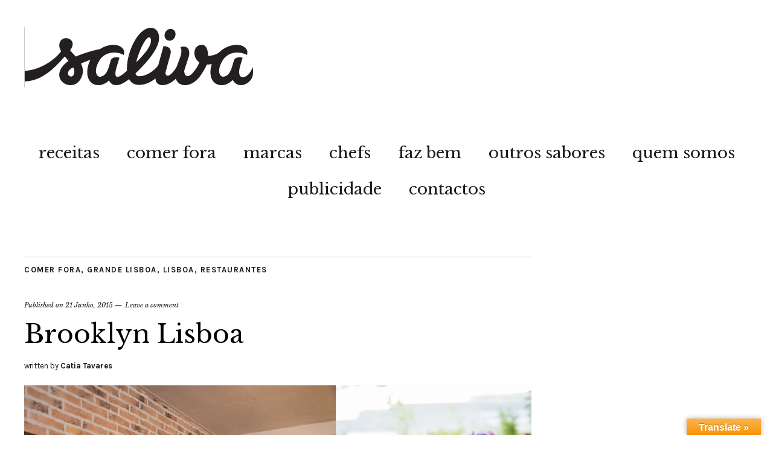

--- FILE ---
content_type: text/html; charset=UTF-8
request_url: https://saliva.pt/2015/06/21/brooklyn-lisboa/
body_size: 27631
content:
<!DOCTYPE html>
<html lang="pt-PT">
<head>
	<meta charset="UTF-8" />
	<meta name="viewport" content="width=device-width,initial-scale=1">
	<link rel="profile" href="http://gmpg.org/xfn/11">
	<link rel="pingback" href="https://saliva.pt/xmlrpc.php">
	<!--[if lt IE 9]>
		<script src="https://saliva.pt/wp-content/themes/zuki/js/html5.js"></script>
	<![endif]-->
<title>Brooklyn Lisboa &#8211; Saliva.pt</title>
<meta name='robots' content='max-image-preview:large' />
<link rel='dns-prefetch' href='//translate.google.com' />
<link rel='dns-prefetch' href='//fonts.googleapis.com' />
<link rel="alternate" type="application/rss+xml" title="Saliva.pt &raquo; Feed" href="https://saliva.pt/feed/" />
<link rel="alternate" type="application/rss+xml" title="Saliva.pt &raquo; Feed de comentários" href="https://saliva.pt/comments/feed/" />
<link rel="alternate" type="application/rss+xml" title="Feed de comentários de Saliva.pt &raquo; Brooklyn Lisboa" href="https://saliva.pt/2015/06/21/brooklyn-lisboa/feed/" />
<link rel="alternate" title="oEmbed (JSON)" type="application/json+oembed" href="https://saliva.pt/wp-json/oembed/1.0/embed?url=https%3A%2F%2Fsaliva.pt%2F2015%2F06%2F21%2Fbrooklyn-lisboa%2F" />
<link rel="alternate" title="oEmbed (XML)" type="text/xml+oembed" href="https://saliva.pt/wp-json/oembed/1.0/embed?url=https%3A%2F%2Fsaliva.pt%2F2015%2F06%2F21%2Fbrooklyn-lisboa%2F&#038;format=xml" />
<style id='wp-img-auto-sizes-contain-inline-css' type='text/css'>
img:is([sizes=auto i],[sizes^="auto," i]){contain-intrinsic-size:3000px 1500px}
/*# sourceURL=wp-img-auto-sizes-contain-inline-css */
</style>
<style id='wp-emoji-styles-inline-css' type='text/css'>

	img.wp-smiley, img.emoji {
		display: inline !important;
		border: none !important;
		box-shadow: none !important;
		height: 1em !important;
		width: 1em !important;
		margin: 0 0.07em !important;
		vertical-align: -0.1em !important;
		background: none !important;
		padding: 0 !important;
	}
/*# sourceURL=wp-emoji-styles-inline-css */
</style>
<style id='wp-block-library-inline-css' type='text/css'>
:root{--wp-block-synced-color:#7a00df;--wp-block-synced-color--rgb:122,0,223;--wp-bound-block-color:var(--wp-block-synced-color);--wp-editor-canvas-background:#ddd;--wp-admin-theme-color:#007cba;--wp-admin-theme-color--rgb:0,124,186;--wp-admin-theme-color-darker-10:#006ba1;--wp-admin-theme-color-darker-10--rgb:0,107,160.5;--wp-admin-theme-color-darker-20:#005a87;--wp-admin-theme-color-darker-20--rgb:0,90,135;--wp-admin-border-width-focus:2px}@media (min-resolution:192dpi){:root{--wp-admin-border-width-focus:1.5px}}.wp-element-button{cursor:pointer}:root .has-very-light-gray-background-color{background-color:#eee}:root .has-very-dark-gray-background-color{background-color:#313131}:root .has-very-light-gray-color{color:#eee}:root .has-very-dark-gray-color{color:#313131}:root .has-vivid-green-cyan-to-vivid-cyan-blue-gradient-background{background:linear-gradient(135deg,#00d084,#0693e3)}:root .has-purple-crush-gradient-background{background:linear-gradient(135deg,#34e2e4,#4721fb 50%,#ab1dfe)}:root .has-hazy-dawn-gradient-background{background:linear-gradient(135deg,#faaca8,#dad0ec)}:root .has-subdued-olive-gradient-background{background:linear-gradient(135deg,#fafae1,#67a671)}:root .has-atomic-cream-gradient-background{background:linear-gradient(135deg,#fdd79a,#004a59)}:root .has-nightshade-gradient-background{background:linear-gradient(135deg,#330968,#31cdcf)}:root .has-midnight-gradient-background{background:linear-gradient(135deg,#020381,#2874fc)}:root{--wp--preset--font-size--normal:16px;--wp--preset--font-size--huge:42px}.has-regular-font-size{font-size:1em}.has-larger-font-size{font-size:2.625em}.has-normal-font-size{font-size:var(--wp--preset--font-size--normal)}.has-huge-font-size{font-size:var(--wp--preset--font-size--huge)}.has-text-align-center{text-align:center}.has-text-align-left{text-align:left}.has-text-align-right{text-align:right}.has-fit-text{white-space:nowrap!important}#end-resizable-editor-section{display:none}.aligncenter{clear:both}.items-justified-left{justify-content:flex-start}.items-justified-center{justify-content:center}.items-justified-right{justify-content:flex-end}.items-justified-space-between{justify-content:space-between}.screen-reader-text{border:0;clip-path:inset(50%);height:1px;margin:-1px;overflow:hidden;padding:0;position:absolute;width:1px;word-wrap:normal!important}.screen-reader-text:focus{background-color:#ddd;clip-path:none;color:#444;display:block;font-size:1em;height:auto;left:5px;line-height:normal;padding:15px 23px 14px;text-decoration:none;top:5px;width:auto;z-index:100000}html :where(.has-border-color){border-style:solid}html :where([style*=border-top-color]){border-top-style:solid}html :where([style*=border-right-color]){border-right-style:solid}html :where([style*=border-bottom-color]){border-bottom-style:solid}html :where([style*=border-left-color]){border-left-style:solid}html :where([style*=border-width]){border-style:solid}html :where([style*=border-top-width]){border-top-style:solid}html :where([style*=border-right-width]){border-right-style:solid}html :where([style*=border-bottom-width]){border-bottom-style:solid}html :where([style*=border-left-width]){border-left-style:solid}html :where(img[class*=wp-image-]){height:auto;max-width:100%}:where(figure){margin:0 0 1em}html :where(.is-position-sticky){--wp-admin--admin-bar--position-offset:var(--wp-admin--admin-bar--height,0px)}@media screen and (max-width:600px){html :where(.is-position-sticky){--wp-admin--admin-bar--position-offset:0px}}

/*# sourceURL=wp-block-library-inline-css */
</style><style id='global-styles-inline-css' type='text/css'>
:root{--wp--preset--aspect-ratio--square: 1;--wp--preset--aspect-ratio--4-3: 4/3;--wp--preset--aspect-ratio--3-4: 3/4;--wp--preset--aspect-ratio--3-2: 3/2;--wp--preset--aspect-ratio--2-3: 2/3;--wp--preset--aspect-ratio--16-9: 16/9;--wp--preset--aspect-ratio--9-16: 9/16;--wp--preset--color--black: #000000;--wp--preset--color--cyan-bluish-gray: #abb8c3;--wp--preset--color--white: #ffffff;--wp--preset--color--pale-pink: #f78da7;--wp--preset--color--vivid-red: #cf2e2e;--wp--preset--color--luminous-vivid-orange: #ff6900;--wp--preset--color--luminous-vivid-amber: #fcb900;--wp--preset--color--light-green-cyan: #7bdcb5;--wp--preset--color--vivid-green-cyan: #00d084;--wp--preset--color--pale-cyan-blue: #8ed1fc;--wp--preset--color--vivid-cyan-blue: #0693e3;--wp--preset--color--vivid-purple: #9b51e0;--wp--preset--gradient--vivid-cyan-blue-to-vivid-purple: linear-gradient(135deg,rgb(6,147,227) 0%,rgb(155,81,224) 100%);--wp--preset--gradient--light-green-cyan-to-vivid-green-cyan: linear-gradient(135deg,rgb(122,220,180) 0%,rgb(0,208,130) 100%);--wp--preset--gradient--luminous-vivid-amber-to-luminous-vivid-orange: linear-gradient(135deg,rgb(252,185,0) 0%,rgb(255,105,0) 100%);--wp--preset--gradient--luminous-vivid-orange-to-vivid-red: linear-gradient(135deg,rgb(255,105,0) 0%,rgb(207,46,46) 100%);--wp--preset--gradient--very-light-gray-to-cyan-bluish-gray: linear-gradient(135deg,rgb(238,238,238) 0%,rgb(169,184,195) 100%);--wp--preset--gradient--cool-to-warm-spectrum: linear-gradient(135deg,rgb(74,234,220) 0%,rgb(151,120,209) 20%,rgb(207,42,186) 40%,rgb(238,44,130) 60%,rgb(251,105,98) 80%,rgb(254,248,76) 100%);--wp--preset--gradient--blush-light-purple: linear-gradient(135deg,rgb(255,206,236) 0%,rgb(152,150,240) 100%);--wp--preset--gradient--blush-bordeaux: linear-gradient(135deg,rgb(254,205,165) 0%,rgb(254,45,45) 50%,rgb(107,0,62) 100%);--wp--preset--gradient--luminous-dusk: linear-gradient(135deg,rgb(255,203,112) 0%,rgb(199,81,192) 50%,rgb(65,88,208) 100%);--wp--preset--gradient--pale-ocean: linear-gradient(135deg,rgb(255,245,203) 0%,rgb(182,227,212) 50%,rgb(51,167,181) 100%);--wp--preset--gradient--electric-grass: linear-gradient(135deg,rgb(202,248,128) 0%,rgb(113,206,126) 100%);--wp--preset--gradient--midnight: linear-gradient(135deg,rgb(2,3,129) 0%,rgb(40,116,252) 100%);--wp--preset--font-size--small: 13px;--wp--preset--font-size--medium: 20px;--wp--preset--font-size--large: 36px;--wp--preset--font-size--x-large: 42px;--wp--preset--spacing--20: 0.44rem;--wp--preset--spacing--30: 0.67rem;--wp--preset--spacing--40: 1rem;--wp--preset--spacing--50: 1.5rem;--wp--preset--spacing--60: 2.25rem;--wp--preset--spacing--70: 3.38rem;--wp--preset--spacing--80: 5.06rem;--wp--preset--shadow--natural: 6px 6px 9px rgba(0, 0, 0, 0.2);--wp--preset--shadow--deep: 12px 12px 50px rgba(0, 0, 0, 0.4);--wp--preset--shadow--sharp: 6px 6px 0px rgba(0, 0, 0, 0.2);--wp--preset--shadow--outlined: 6px 6px 0px -3px rgb(255, 255, 255), 6px 6px rgb(0, 0, 0);--wp--preset--shadow--crisp: 6px 6px 0px rgb(0, 0, 0);}:where(.is-layout-flex){gap: 0.5em;}:where(.is-layout-grid){gap: 0.5em;}body .is-layout-flex{display: flex;}.is-layout-flex{flex-wrap: wrap;align-items: center;}.is-layout-flex > :is(*, div){margin: 0;}body .is-layout-grid{display: grid;}.is-layout-grid > :is(*, div){margin: 0;}:where(.wp-block-columns.is-layout-flex){gap: 2em;}:where(.wp-block-columns.is-layout-grid){gap: 2em;}:where(.wp-block-post-template.is-layout-flex){gap: 1.25em;}:where(.wp-block-post-template.is-layout-grid){gap: 1.25em;}.has-black-color{color: var(--wp--preset--color--black) !important;}.has-cyan-bluish-gray-color{color: var(--wp--preset--color--cyan-bluish-gray) !important;}.has-white-color{color: var(--wp--preset--color--white) !important;}.has-pale-pink-color{color: var(--wp--preset--color--pale-pink) !important;}.has-vivid-red-color{color: var(--wp--preset--color--vivid-red) !important;}.has-luminous-vivid-orange-color{color: var(--wp--preset--color--luminous-vivid-orange) !important;}.has-luminous-vivid-amber-color{color: var(--wp--preset--color--luminous-vivid-amber) !important;}.has-light-green-cyan-color{color: var(--wp--preset--color--light-green-cyan) !important;}.has-vivid-green-cyan-color{color: var(--wp--preset--color--vivid-green-cyan) !important;}.has-pale-cyan-blue-color{color: var(--wp--preset--color--pale-cyan-blue) !important;}.has-vivid-cyan-blue-color{color: var(--wp--preset--color--vivid-cyan-blue) !important;}.has-vivid-purple-color{color: var(--wp--preset--color--vivid-purple) !important;}.has-black-background-color{background-color: var(--wp--preset--color--black) !important;}.has-cyan-bluish-gray-background-color{background-color: var(--wp--preset--color--cyan-bluish-gray) !important;}.has-white-background-color{background-color: var(--wp--preset--color--white) !important;}.has-pale-pink-background-color{background-color: var(--wp--preset--color--pale-pink) !important;}.has-vivid-red-background-color{background-color: var(--wp--preset--color--vivid-red) !important;}.has-luminous-vivid-orange-background-color{background-color: var(--wp--preset--color--luminous-vivid-orange) !important;}.has-luminous-vivid-amber-background-color{background-color: var(--wp--preset--color--luminous-vivid-amber) !important;}.has-light-green-cyan-background-color{background-color: var(--wp--preset--color--light-green-cyan) !important;}.has-vivid-green-cyan-background-color{background-color: var(--wp--preset--color--vivid-green-cyan) !important;}.has-pale-cyan-blue-background-color{background-color: var(--wp--preset--color--pale-cyan-blue) !important;}.has-vivid-cyan-blue-background-color{background-color: var(--wp--preset--color--vivid-cyan-blue) !important;}.has-vivid-purple-background-color{background-color: var(--wp--preset--color--vivid-purple) !important;}.has-black-border-color{border-color: var(--wp--preset--color--black) !important;}.has-cyan-bluish-gray-border-color{border-color: var(--wp--preset--color--cyan-bluish-gray) !important;}.has-white-border-color{border-color: var(--wp--preset--color--white) !important;}.has-pale-pink-border-color{border-color: var(--wp--preset--color--pale-pink) !important;}.has-vivid-red-border-color{border-color: var(--wp--preset--color--vivid-red) !important;}.has-luminous-vivid-orange-border-color{border-color: var(--wp--preset--color--luminous-vivid-orange) !important;}.has-luminous-vivid-amber-border-color{border-color: var(--wp--preset--color--luminous-vivid-amber) !important;}.has-light-green-cyan-border-color{border-color: var(--wp--preset--color--light-green-cyan) !important;}.has-vivid-green-cyan-border-color{border-color: var(--wp--preset--color--vivid-green-cyan) !important;}.has-pale-cyan-blue-border-color{border-color: var(--wp--preset--color--pale-cyan-blue) !important;}.has-vivid-cyan-blue-border-color{border-color: var(--wp--preset--color--vivid-cyan-blue) !important;}.has-vivid-purple-border-color{border-color: var(--wp--preset--color--vivid-purple) !important;}.has-vivid-cyan-blue-to-vivid-purple-gradient-background{background: var(--wp--preset--gradient--vivid-cyan-blue-to-vivid-purple) !important;}.has-light-green-cyan-to-vivid-green-cyan-gradient-background{background: var(--wp--preset--gradient--light-green-cyan-to-vivid-green-cyan) !important;}.has-luminous-vivid-amber-to-luminous-vivid-orange-gradient-background{background: var(--wp--preset--gradient--luminous-vivid-amber-to-luminous-vivid-orange) !important;}.has-luminous-vivid-orange-to-vivid-red-gradient-background{background: var(--wp--preset--gradient--luminous-vivid-orange-to-vivid-red) !important;}.has-very-light-gray-to-cyan-bluish-gray-gradient-background{background: var(--wp--preset--gradient--very-light-gray-to-cyan-bluish-gray) !important;}.has-cool-to-warm-spectrum-gradient-background{background: var(--wp--preset--gradient--cool-to-warm-spectrum) !important;}.has-blush-light-purple-gradient-background{background: var(--wp--preset--gradient--blush-light-purple) !important;}.has-blush-bordeaux-gradient-background{background: var(--wp--preset--gradient--blush-bordeaux) !important;}.has-luminous-dusk-gradient-background{background: var(--wp--preset--gradient--luminous-dusk) !important;}.has-pale-ocean-gradient-background{background: var(--wp--preset--gradient--pale-ocean) !important;}.has-electric-grass-gradient-background{background: var(--wp--preset--gradient--electric-grass) !important;}.has-midnight-gradient-background{background: var(--wp--preset--gradient--midnight) !important;}.has-small-font-size{font-size: var(--wp--preset--font-size--small) !important;}.has-medium-font-size{font-size: var(--wp--preset--font-size--medium) !important;}.has-large-font-size{font-size: var(--wp--preset--font-size--large) !important;}.has-x-large-font-size{font-size: var(--wp--preset--font-size--x-large) !important;}
/*# sourceURL=global-styles-inline-css */
</style>

<style id='classic-theme-styles-inline-css' type='text/css'>
/*! This file is auto-generated */
.wp-block-button__link{color:#fff;background-color:#32373c;border-radius:9999px;box-shadow:none;text-decoration:none;padding:calc(.667em + 2px) calc(1.333em + 2px);font-size:1.125em}.wp-block-file__button{background:#32373c;color:#fff;text-decoration:none}
/*# sourceURL=/wp-includes/css/classic-themes.min.css */
</style>
<link rel='stylesheet' id='wp-components-css' href='https://saliva.pt/wp-includes/css/dist/components/style.min.css?ver=6.9' type='text/css' media='all' />
<link rel='stylesheet' id='wp-preferences-css' href='https://saliva.pt/wp-includes/css/dist/preferences/style.min.css?ver=6.9' type='text/css' media='all' />
<link rel='stylesheet' id='wp-block-editor-css' href='https://saliva.pt/wp-includes/css/dist/block-editor/style.min.css?ver=6.9' type='text/css' media='all' />
<link rel='stylesheet' id='wp-reusable-blocks-css' href='https://saliva.pt/wp-includes/css/dist/reusable-blocks/style.min.css?ver=6.9' type='text/css' media='all' />
<link rel='stylesheet' id='wp-patterns-css' href='https://saliva.pt/wp-includes/css/dist/patterns/style.min.css?ver=6.9' type='text/css' media='all' />
<link rel='stylesheet' id='wp-editor-css' href='https://saliva.pt/wp-includes/css/dist/editor/style.min.css?ver=6.9' type='text/css' media='all' />
<link rel='stylesheet' id='double-image-style-css' href='https://saliva.pt/wp-content/plugins/double-image/dist/blocks.style.build.css?ver=1.2.1' type='text/css' media='all' />
<link rel='stylesheet' id='contact-form-7-css' href='https://saliva.pt/wp-content/plugins/contact-form-7/includes/css/styles.css?ver=6.1.4' type='text/css' media='all' />
<link rel='stylesheet' id='frizzly-lib-font-awesome-css' href='https://saliva.pt/wp-content/plugins/frizzly/css/libs/font-awesome/css/font-awesome.css?ver=1.1.0' type='text/css' media='all' />
<link rel='stylesheet' id='frizzly-client-css' href='https://saliva.pt/wp-content/plugins/frizzly/css/frizzly.client.css?ver=1.1.0' type='text/css' media='all' />
<link rel='stylesheet' id='google-language-translator-css' href='https://saliva.pt/wp-content/plugins/google-language-translator/css/style.css?ver=6.0.20' type='text/css' media='' />
<link rel='stylesheet' id='glt-toolbar-styles-css' href='https://saliva.pt/wp-content/plugins/google-language-translator/css/toolbar.css?ver=6.0.20' type='text/css' media='' />
<link rel='stylesheet' id='zuki-flex-slider-style-css' href='https://saliva.pt/wp-content/themes/zuki/js/flex-slider/flexslider.css?ver=6.9' type='text/css' media='all' />
<link rel='stylesheet' id='zuki-fonts-css' href='//fonts.googleapis.com/css?family=Libre+Baskerville%3A400%2C700%2C400italic%7CKarla%3A400%2C400italic%2C700%2C700italic%26subset%3Dlatin%2Clatin-ext&#038;subset=latin%2Clatin-ext' type='text/css' media='all' />
<link rel='stylesheet' id='genericons-css' href='https://saliva.pt/wp-content/themes/zuki/genericons/genericons.css?ver=3.0.3' type='text/css' media='all' />
<link rel='stylesheet' id='zuki-style-css' href='https://saliva.pt/wp-content/themes/zuki/style.css?ver=20140630' type='text/css' media='all' />
<script type="text/javascript" src="https://saliva.pt/wp-includes/js/jquery/jquery.min.js?ver=3.7.1" id="jquery-core-js"></script>
<script type="text/javascript" src="https://saliva.pt/wp-includes/js/jquery/jquery-migrate.min.js?ver=3.4.1" id="jquery-migrate-js"></script>
<script type="text/javascript" src="https://saliva.pt/wp-content/themes/zuki/js/jquery.fitvids.js?ver=1.1" id="zuki-fitvids-js"></script>
<script type="text/javascript" src="https://saliva.pt/wp-content/themes/zuki/js/flex-slider/jquery.flexslider-min.js?ver=6.9" id="zuki-flex-slider-js"></script>
<script type="text/javascript" src="https://saliva.pt/wp-content/themes/zuki/js/functions.js?ver=20140426" id="zuki-script-js"></script>
<link rel="https://api.w.org/" href="https://saliva.pt/wp-json/" /><link rel="alternate" title="JSON" type="application/json" href="https://saliva.pt/wp-json/wp/v2/posts/903" /><link rel="EditURI" type="application/rsd+xml" title="RSD" href="https://saliva.pt/xmlrpc.php?rsd" />
<meta name="generator" content="WordPress 6.9" />
<link rel="canonical" href="https://saliva.pt/2015/06/21/brooklyn-lisboa/" />
<link rel='shortlink' href='https://saliva.pt/?p=903' />
<meta property="og:title" content="Brooklyn Lisboa" /><meta property="og:type" content="blog" /><meta property="og:url" content="https://saliva.pt/2015/06/21/brooklyn-lisboa/" /><meta property="og:site_name" content="O delicioso Food Blog  do VAZIO studio" /><meta property="og:description" content="" /><meta property="og:image" content="https://saliva.pt/wp-content/uploads/2015/06/BrooklynLisboa1.jpg" /><meta property="twitter:card" content="summary_large_image" /><meta property="twitter:site" content="" /><meta property="twitter:description" content="" /><meta property="twitter:title" content="Brooklyn Lisboa" /><meta property="twitter:image" content="https://saliva.pt/wp-content/uploads/2015/06/BrooklynLisboa1.jpg" /><style>#google_language_translator a{display:none!important;}div.skiptranslate.goog-te-gadget{display:inline!important;}.goog-te-gadget{color:transparent!important;}.goog-te-gadget{font-size:0px!important;}.goog-branding{display:none;}.goog-tooltip{display: none!important;}.goog-tooltip:hover{display: none!important;}.goog-text-highlight{background-color:transparent!important;border:none!important;box-shadow:none!important;}#flags{display:none;}div.skiptranslate{display:none!important;}body{top:0px!important;}#goog-gt-{display:none!important;}font font{background-color:transparent!important;box-shadow:none!important;position:initial!important;}</style><meta name="google-site-verification" content="UV0cfs9VGwYWCQGJJ1-Oam7XHG-iW9trVnpQ6to-jcE" />	<style type="text/css">
		.widget-area p.summary a,
		.entry-content p a,
		.entry-content li a,
		.page .entry-content p a,
		blockquote cite a,
		.textwidget a,
		#comments .comment-text a,
		.authorbox p.author-description a {color: ;}
		.widget_zuki_recentposts_color .bg-wrap {background: ;}
		.archive-menu-content {background: ;}
	</style>
    	<style type="text/css" id="zuki-header-css">
			#site-title h1,
		#site-title h2.site-description {
			display: none;
		}

		</style>
			<style type="text/css" id="wp-custom-css">
			/*
Welcome to Custom CSS!

CSS (Cascading Style Sheets) is a kind of code that tells the browser how
to render a web page. You may delete these comments and get started with
your customizations.

By default, your stylesheet will be loaded after the theme stylesheets,
which means that your rules can take precedence and override the theme CSS
rules. Just write here what you want to change, you don't need to copy all
your theme's stylesheet content.
*/
.stick {
	position: fixed;
	top: 0;
	z-index: 100;
}

.mrec-container {
	height: 250px;
}

.widget-area .widget {
	overflow: visible;
	padding: 15px 0;
}

#blog-sidebar, #front-sidebar-one, #front-sidebar-two {
	width: 30%;
	max-width: 300px;
}

.widget select, .widget iframe {
	max-width: 100% !important;
	margin-left: 0 !important;
}

#leaderboard-hp, #leaderboard-int {
	margin: 0 auto;
}

#footer-sponsors aside {
	padding-bottom: 15px;
}

#footer-sponsors .widget h3.widget-title {
	padding-bottom: 15px;
}

.rp-medium-one .entry-comments {
	display: none;
}

.rp-medium-two-content .entry-comments {
	display: none;
}

@media screen and (min-width: 1023px) {
	.blog #primary,
											.attachment #primary,
											.single-post #primary,
											/* .page #primary, */
											.error404 #primary,
											.search-no-results #primary,
											.archive #primary,
											.search-results #primary,
									#front-content-one,
											#front-content-two {
		width: 65%;
		float: left;
	}
}

@media screen and (min-width: 1260px) {
	.blog #primary,
											.attachment #primary,
											.single-post #primary,
											/* .page #primary, */
											.error404 #primary,
											.search-no-results #primary,
											.archive #primary,
											.search-results #primary,
									#front-content-one,
											#front-content-two {
		width: 70%;
	}/*#front-sidebar-one {
						position: absolute;
						right: 0;
					}*/
	
}

.link-box a,.link-box a:visited {
	display: inline-block;
	color: #FFFFFF;
	background-color: #191919;
	padding: 5px 10px;
}		</style>
		<script async src="//pagead2.googlesyndication.com/pagead/js/adsbygoogle.js"></script><script pagespeed_no_defer="" data-pso-version="20150811_220830">window.dynamicgoogletags={config:[]};dynamicgoogletags.config=["ca-pub-1280039878480715",[[[["BODY",0,,[]],["10px","10px",1],2,[3],"9884770188",0]]],[[[[,[[0,9]],,16,1,1],[,[[40,49]],,21,1,1],[,[[180,189]],,17,1,1],[,[[200,209]],,18,1,1],[,[[240,249]],,28,1,1]],[[["BODY",0,,[]],["10px","10px",1],1,[4],,0],[["NAV",0,,[]],["10px","10px",1],3,[4],,0],[["HEADER",0,,[]],["10px","10px",1],3,[2],,0],[["DIV",,"comments",[]],["10px","10px",1],0,[1],,0],[["DIV",,"respond",[]],["10px","35px",1],3,[1],,0],[["DIV",,"primary",[]],["10px","10px",1],3,[1],,0],[["DIV",,"footer-one",[]],["10px","10px",1],3,[1],,0],[["DIV",,"footer-two",[]],["10px","10px",1],3,[1],,0],[["DIV",,"footer-three",[]],["10px","10px",1],3,[1],,0],[["DIV",,"footer-four",[]],["10px","10px",1],3,[3],,0],[["DIV",,"footer-five",[]],["10px","10px",1],3,[3],,0],[["DIV",,"footer-social-nav",[]],["10px","38px",1],0,[3],,0],[["DIV",,"footer-social-nav",[]],["10px","10px",1],3,[5],,0],[["BODY",0,,[]],["10px","10px",1],2,[5],,0],[["ARTICLE",0,,[],0],["10px","10px",0],0,[0],,0],[["ARTICLE",0,,[],1],["10px","26px",0],0,[0],,0],[["ARTICLE",0,,[],2],["10px","26px",0],0,[0],,0],[["ARTICLE",0,,[],-1],["10px","10px",0],3,[0],,0],[["DIV",,"google_language_translator",[]],["10px","10px",1],3,[1],,0]],["2191549786","3668282986","5145016186","6621749384","8098482588"],["ARTICLE",,,[]],"20150811_040641"]],"WordPressSinglePost","2640704980",,0.01,,[10,1440528211072],0.01,0];(function(){var h,m=this,aa=function(a){var b=typeof a;if("object"==b)if(a){if(a instanceof Array)return"array";if(a instanceof Object)return b;var c=Object.prototype.toString.call(a);if("[object Window]"==c)return"object";if("[object Array]"==c||"number"==typeof a.length&&"undefined"!=typeof a.splice&&"undefined"!=typeof a.propertyIsEnumerable&&!a.propertyIsEnumerable("splice"))return"array";if("[object Function]"==c||"undefined"!=typeof a.call&&"undefined"!=typeof a.propertyIsEnumerable&&!a.propertyIsEnumerable("call"))return"function"}else return"null";
else if("function"==b&&"undefined"==typeof a.call)return"object";return b},q=function(a){return"number"==typeof a},r=function(a,b){function c(){}c.prototype=b.prototype;a.va=b.prototype;a.prototype=new c;a.prototype.constructor=a;a.ta=function(a,c,f){for(var g=Array(arguments.length-2),k=2;k<arguments.length;k++)g[k-2]=arguments[k];return b.prototype[c].apply(a,g)}};var ba=String.prototype.trim?function(a){return a.trim()}:function(a){return a.replace(/^[\s\xa0]+|[\s\xa0]+$/g,"")},ca=function(a,b){return a<b?-1:a>b?1:0};var da=function(a){var b={},c;for(c in a)b[c]=a[c];return b};var t=function(){},x=function(a,b,c){a.f=null;b||(b=[]);a.ua=void 0;a.T=-1;a.g=b;a:{if(a.g.length){b=a.g.length-1;var d=a.g[b];if(d&&"object"==typeof d&&"array"!=aa(d)){a.V=b-a.T;a.J=d;break a}}a.V=Number.MAX_VALUE}if(c)for(b=0;b<c.length;b++)d=c[b],d<a.V?(d+=a.T,a.g[d]=a.g[d]||v):a.J[d]=a.J[d]||v},v=Object.freeze?Object.freeze([]):[],y=function(a,b){if(b<a.V){var c=b+a.T,d=a.g[c];return d===v?a.g[c]=[]:d}d=a.J[b];return d===v?a.J[b]=[]:d},z=function(a,b,c){b<a.V?a.g[b+a.T]=c:a.J[b]=c},A=function(a,
b,c){a.f||(a.f={});if(!a.f[c]){var d=y(a,c);d&&(a.f[c]=new b(d))}return a.f[c]},B=function(a,b,c){a.f||(a.f={});if(!a.f[c]){for(var d=y(a,c),e=[],f=0;f<d.length;f++)e[f]=new b(d[f]);a.f[c]=e}b=a.f[c];b==v&&(b=a.f[c]=[]);return b},ea=function(a,b,c){a.f||(a.f={});var d=c?c.g:c;a.f[b]=c;z(a,b,d)};t.prototype.toString=function(){return this.g.toString()};
var C=function(a){return new a.constructor(fa(a.g))},fa=function(a){var b;if("array"==aa(a)){for(var c=Array(a.length),d=0;d<a.length;d++)null!=(b=a[d])&&(c[d]="object"==typeof b?fa(b):b);return c}c={};for(d in a)null!=(b=a[d])&&(c[d]="object"==typeof b?fa(b):b);return c};var D=function(a){x(this,a,ga)};r(D,t);var ga=[4];D.prototype.i=function(){return C(this)};var E=function(a){x(this,a,null)};r(E,t);E.prototype.i=function(){return C(this)};var F=function(a){x(this,a,null)};r(F,t);F.prototype.i=function(){return C(this)};F.prototype.L=function(){return y(this,1)};F.prototype.setPosition=function(a){z(this,1,a)};var G=function(a){x(this,a,null)};r(G,t);G.prototype.i=function(){return C(this)};G.prototype.L=function(){return y(this,3)};G.prototype.setPosition=function(a){z(this,3,a)};var H=function(a){x(this,a,ha)};r(H,t);var ha=[1];H.prototype.i=function(){return C(this)};H.prototype.v=function(){return B(this,G,1)};var I=function(a){x(this,a,ia)};r(I,t);var ia=[2];I.prototype.i=function(){return C(this)};I.prototype.ca=function(){return y(this,3)};var ja=function(a){x(this,a,null)};r(ja,t);
ja.prototype.i=function(){return C(this)};var J=function(a){x(this,a,ka)};r(J,t);var ka=[1,2,3];J.prototype.i=function(){return C(this)};J.prototype.v=function(){return B(this,G,2)};var la=function(a){return A(a,D,4)},na=function(a){return y(a,6)},pa=function(a){x(this,a,oa)};r(pa,t);var oa=[3];h=pa.prototype;h.i=function(){return C(this)};h.B=function(){return y(this,1)};h.F=function(){return A(this,H,2)};h.M=function(){return y(this,4)};h.ca=function(){return y(this,5)};
h.K=function(){return A(this,qa,9)};var qa=function(a){x(this,a,null)};r(qa,t);qa.prototype.i=function(){return C(this)};var ra=function(a,b){var c=new G,d=a.i();void 0!==b.A?-1==b.A?(z(d,2,b.j),z(d,5,-1),c.setPosition(3)):0==b.A?(z(d,2,b.j),z(d,5,0),c.setPosition(0)):(z(d,2,b.j),z(d,5,b.A-1),c.setPosition(3)):-1==b.j?(z(d,2,-1),c.setPosition(3)):0==b.j?(z(d,2,0),c.setPosition(0)):(z(d,2,b.j-1),c.setPosition(3));ea(c,1,d);return c},K=function(a,b){var c=b||document,d=null,e=y(a,3);if(e)if(d=c.getElementById(e))d=[d];else return[];if(e=y(a,1))if(d){for(var f=[],g=0;g<d.length;++g)d[g].tagName&&d[g].tagName.toUpperCase()==
e.toUpperCase()&&f.push(d[g]);d=f}else{d=c.getElementsByTagName(e);e=[];for(f=0;f<d.length;++f)e.push(d[f]);d=e}if((e=y(a,4))&&0<e.length)if(d)for(c=d,d=[],f=0;f<c.length;++f)sa(c[f],e)&&d.push(c[f]);else{if(!c.body)return[];d=ta(e,c.body)}c=y(a,2);if(q(c)&&d)if(0>c&&(c+=d.length),d.length>c)d=[d[c]];else return[];c=y(a,5);if(q(c)&&d){e=[];for(f=0;f<d.length;f++)g=ua(d[f]),0>c&&(c+=g.length),0<=c&&c<g.length&&e.push(g[c]);d=e}c=y(a,6);if(void 0!==c&&d)switch(c){case 0:return d.slice(1);case 1:return d.slice(0,
d.length-1);case 2:return d.slice(1,d.length-1)}return d?d:[]},va=function(a){return"INS"==a.tagName&&sa(a,["adsbygoogle-placeholder"])},ua=function(a){var b=[];a=a.getElementsByTagName("p");for(var c=0;c<a.length;++c)100<=wa(a[c])&&b.push(a[c]);return b},wa=function(a){if(3==a.nodeType)return a.length;if(1!=a.nodeType||"SCRIPT"==a.tagName)return 0;for(var b=0,c=0;c<a.childNodes.length;++c)b+=wa(a.childNodes[c]);return b},ta=function(a,b){if(b.getElementsByClassName){for(var c=b.getElementsByClassName(a.join(" ")),
d=[],e=0;e<c.length;++e)d.push(c[e]);return d}c=[];sa(b,a)&&c.push(b);for(e=0;e<b.childNodes.length;++e)1==b.childNodes[e].nodeType&&(c=c.concat(ta(a,b.childNodes[e])));return c},sa=function(a,b){for(var c=a.className?a.className.split(/\s+/):[],d={},e=0;e<c.length;++e)d[c[e]]=!0;for(e=0;e<b.length;++e)if(!d[b[e]])return!1;return!0};var L;a:{var xa=m.navigator;if(xa){var ya=xa.userAgent;if(ya){L=ya;break a}}L=""}var M=function(a){return-1!=L.indexOf(a)};var za=M("Opera")||M("OPR"),N=M("Trident")||M("MSIE"),Aa=M("Edge"),Ba=M("Gecko")&&!(-1!=L.toLowerCase().indexOf("webkit")&&!M("Edge"))&&!(M("Trident")||M("MSIE"))&&!M("Edge"),Ca=-1!=L.toLowerCase().indexOf("webkit")&&!M("Edge"),Da=function(){var a=L;if(Ba)return/rv\:([^\);]+)(\)|;)/.exec(a);if(Aa)return/Edge\/([\d\.]+)/.exec(a);if(N)return/\b(?:MSIE|rv)[: ]([^\);]+)(\)|;)/.exec(a);if(Ca)return/WebKit\/(\S+)/.exec(a)},Ea=function(){var a=m.document;return a?a.documentMode:void 0},Fa=function(){if(za&&
m.opera){var a=m.opera.version;return"function"==aa(a)?a():a}var a="",b=Da();b&&(a=b?b[1]:"");return N&&(b=Ea(),b>parseFloat(a))?String(b):a}(),Ga={},Ha=function(a){if(!Ga[a]){for(var b=0,c=ba(String(Fa)).split("."),d=ba(String(a)).split("."),e=Math.max(c.length,d.length),f=0;0==b&&f<e;f++){var g=c[f]||"",k=d[f]||"",p=RegExp("(\\d*)(\\D*)","g"),l=RegExp("(\\d*)(\\D*)","g");do{var n=p.exec(g)||["","",""],u=l.exec(k)||["","",""];if(0==n[0].length&&0==u[0].length)break;b=ca(0==n[1].length?0:parseInt(n[1],
10),0==u[1].length?0:parseInt(u[1],10))||ca(0==n[2].length,0==u[2].length)||ca(n[2],u[2])}while(0==b)}Ga[a]=0<=b}},Ia=m.document,Ja=Ia&&N?Ea()||("CSS1Compat"==Ia.compatMode?parseInt(Fa,10):5):void 0;var Ka;if(!(Ka=!Ba&&!N)){var La;if(La=N)La=9<=Ja;Ka=La}Ka||Ba&&Ha("1.9.1");N&&Ha("9");var Ma=function(a,b){var c=a.length;if(0==c)return 0;for(var d=b||305419896,e=0;e<c;e++)d^=(d<<5)+(d>>2)+a.charCodeAt(e)&4294967295;return 0<d?d:4294967296+d};var Na=function(a,b,c){this.aa=a;this.qa=b;this.pa=c};Na.prototype.K=function(){return this.pa||new qa};var O=function(a){return a.dynamicgoogletags=a.dynamicgoogletags||{}};var Oa=function(a){a=a.document;return("CSS1Compat"==a.compatMode?a.documentElement:a.body)||{}};var Pa=function(a){return!!a.nextSibling||!!a.parentNode&&Pa(a.parentNode)},Qa=function(a,b){var c=A(b,D,1);if(!c)return null;c=K(c,a);return 0<c.length?c[0]:null},Ra=function(a,b){var c=P(a.document,b,!0);return q(c)&&!(c<=Oa(a).clientHeight)},P=function(a,b,c){if(!c||!q(y(b,8)))if(c=Qa(a,b)){var d=A(b,E,2);a=a.createElement("div");a.className="googlepublisherpluginad";var e=a.style;e.textAlign="center";e.width="100%";e.height="0px";e.clear=d&&y(d,3)?"both":"none";Sa(b.L(),c,a);c=a.getBoundingClientRect().top;
a.parentNode.removeChild(a);z(b,8,c)}return y(b,8)},Va=function(a,b,c){switch(b){case 0:return!!Ta(a,Ua(c));case 3:return!!Ta(a,c);case 1:return!1;case 2:return b=c.lastChild,!!Ta(a,b?1==b.nodeType?b:Ua(b):null);default:return!1}},Ta=function(a,b){if(!b)return!1;var c;c=a.getComputedStyle?a.getComputedStyle(b,null):b.currentStyle;if(!c)return!1;c=c.cssFloat||c.styleFloat;return"left"==c||"right"==c},Sa=function(a,b,c){switch(a){case 0:b.parentNode&&b.parentNode.insertBefore(c,b);break;case 3:if(a=
b.parentNode){var d=b.nextSibling;if(d&&d.parentNode!=a)for(;d&&8==d.nodeType;)d=d.nextSibling;a.insertBefore(c,d)}break;case 1:b.insertBefore(c,b.firstChild);break;case 2:b.appendChild(c)}va(b)&&(b.style.display="block")},Wa=function(a){return a.adsbygoogle=a.adsbygoogle||[]},Xa=function(a){switch(a){case 0:return"auto";case 1:return"horizontal";case 2:return"vertical";case 3:return"rectangle";default:return"auto"}},Ua=function(a){for(a=a.previousSibling;a&&1!=a.nodeType;)a=a.previousSibling;return a?
a:null};var Ya=function(a){this.l=a;this.oa=[]};Ya.prototype.b=function(){return 0<B(this.l,J,3).length?B(this.l,J,3)[0]:null};var Za=function(a,b){for(var c=0;c<b.length;++c)a.oa.push(b[c])},$a=function(a,b){O(a).ps=b};var ab=[{id:17415666,ga:!1,ka:!1},{id:17415667,ga:!0,ka:!1},{id:17415668,ga:!0,ka:!0}],bb=function(a,b){var c=/^#([^=]*)=(\d+)$/.exec(a);return c&&3==c.length&&c[1]==b?+c[2]:null},cb=function(a,b){for(var c=a.google_ad_modifications=a.google_ad_modifications||{},c=c.loeids=c.loeids||[],d=0;d<b.length;d++)c.push(""+b[d])},fb=function(a,b,c){a:{a=bb(a.document.location.hash,"pso_expt");for(var d=0;a&&d<ab.length;d++){var e=ab[d];if(e.id==a){a=e;break a}}a=null}if(a)return a;c=db("rflow",c,b.aa);b=b.K();
b=y(b,1)||0;return eb(ab,b,c)},gb=function(a,b,c){var d=[],e=eb([17415655,17415656],1,db("unif1",c,b));null===e||d.push(e);e=eb([17415657,17415658],10,db("unif2",c,b));null===e||d.push(e);b=eb([17415659,17415660],100,db("unif3",c,b));null===b||d.push(b);0<d.length&&cb(a,d)},db=function(a,b,c){a+=b;b=Ma(a);return((b%512*2+1)*c+Ma(a,b)%1024)%1024},eb=function(a,b,c){var d=a.length;c-=0;return 0>c||c>=b*d?null:a[c%d]};var R=function(a){this.a=a;this.O=[];this.la=0;this.I=[];this.R=[];this.ma=this.ba=null};R.prototype.U=function(){return this.I};var S=function(a,b){for(var c=0;c<a.I.length;++c)if(a.I[c]==b)return;a.I.push(b)};R.prototype.da=function(){return this.R};var T=function(a,b){for(var c=0;c<a.R.length;++c)if(a.R[c]==b)return;a.R.push(b)};R.prototype.ea=function(){return 0!=this.I.length||0!=this.R.length};
var U=function(a,b,c){var d=Qa(a.a.document,b);if(!d)return 2;var e=b.L(),f;if(f=A(b,D,1))f=A(b,D,1),f=void 0!==y(f,2);return f&&Va(a.a,e,d)?7:2!=e||c||Pa(d)?(c=1==e||2==e?d:d.parentNode)&&0>=c.offsetWidth&&!va(c)?3:hb(a,b,d):4};R.prototype.u=function(){return this.O.length};
var hb=function(a,b,c){if(null!=a.ma&&!Ra(a.a,b))return 4;if(y(b,7))return T(a,8),6;var d;a:if(y(b,5))d=y(b,5);else{if(d=V(a).b())if(d=y(d,3),a.la<d.length){d=d[a.la++];break a}S(a,4);d=null}if(null==d)return 1;z(b,7,!0);var e=a.a.document,f=a.B(),g=d,k=y(b,6),p=A(b,E,2),l=e.createElement("div");l.className="googlepublisherpluginad";var n=l.style;n.textAlign="center";n.width="100%";n.height="auto";n.clear=p&&y(p,3)?"both":"none";e=e.createElement("ins");e.className="adsbygoogle";e.setAttribute("data-ad-client",
f);e.setAttribute("data-ad-slot",g);e.setAttribute("data-ad-format",Xa(k));e.setAttribute("data-tag-origin","pso");f=e.style;f.display="block";f.margin="auto";f.backgroundColor="transparent";p&&(y(p,1)&&(f.marginTop=y(p,1)||""),y(p,2)&&(f.marginBottom=y(p,2)||""));l.appendChild(e);Sa(b.L(),c,l);try{c=[];var u=a.M();u&&c.push(u);for(var w=V(a).oa,u=0;u<w.length;++u)c.push(w[u]);var ma=a.a,w={};c&&(w.params={},w.params.google_ad_channel=c.join("+"));Wa(ma).push(w)}catch(Vb){return y(b,5)!=d&&a.la--,
z(b,7,!1),T(a,6),l.parentNode&&l.parentNode.removeChild(l),5}a.O.push(l);return 0},ib=function(a,b){for(var c=Number.POSITIVE_INFINITY,d=0;d<a.O.length;++d)var e=a.O[d].getBoundingClientRect().top,f=a.O[d].getBoundingClientRect().bottom,c=Math.min(c,b<e?e-b:f<b?b-f:0);return c},jb=function(a,b,c,d){b=ra(b,c);c=new E;z(c,1,"10px");z(c,2,"10px");ea(b,2,c);return U(a,b,d)},kb=function(a,b,c,d){for(var e=0;e<b.length;e++){var f=b[e],g=A(f,F,4);if(g&&g.L()==c&&0==U(a,f,d))return!0}return!1},lb=function(a,
b){return Ra(a.a,b)},V=function(a){a=O(a.a).ps||null;if(!a)throw Error("No placementState");return a},W=function(a,b){var c=V(a).l;if(!c||!c.B())return S(a,5),!1;c=B(c,J,3)[0];return c?y(c,3).length<b?(S(a,4),S(a,5),!1):!0:(S(a,5),!1)};R.prototype.B=function(){return V(this).l.B()||""};R.prototype.M=function(){return V(this).l.M()||void 0};R.prototype.F=function(){return V(this).l.F()||new H};R.prototype.b=function(){var a=V(this).b();if(!a)throw Error("No mConfig");return a};var mb={A:void 0,j:-1},nb=function(a){R.call(this,a);this.H=this.G=this.Z=!1};r(nb,R);nb.prototype.apply=function(a){if(W(this,3)){var b=this.b().v();this.Z||(this.Z=kb(this,b,2,!!a));this.G||(this.G=kb(this,b,3,!!a));a&&(this.G||(T(this,7),this.G=ob(this,b)),this.H||(this.H=(a=la(this.b()))&&lb(this,ra(a,mb))&&0==jb(this,a,mb,!0)?!0:!1),this.H||(this.H=ob(this,b)))}};nb.prototype.m=function(){return this.Z&&this.G&&this.H};
var ob=function(a,b){for(var c=0;c<b.length;c++){var d=b[c];if(lb(a,d)&&!y(d,7)&&0==U(a,d,!0))return!0}return!1};var pb=function(a){R.call(this,a);this.N=null};r(pb,R);var qb=["WordPressHome","WordPressFront","WordPressCategory","WordPressArchive"],rb={j:0,A:0},sb={j:0,A:void 0};pb.prototype.apply=function(a){if(W(this,3)){if(null==this.N){var b;a:{for(b=0;b<qb.length;++b)if(qb[b]==this.M()){b=!0;break a}b=!1}this.C=(this.N=b)?da(sb):da(rb)}if(b=la(this.b())){for(;3>this.u()&&tb(this,b);)a&&!lb(this,ra(b,this.C))?ub(this,1):0==jb(this,b,this.C,a)?ub(this,2):ub(this,1);a&&3>this.u()&&T(this,1)}else S(this,5)}};
pb.prototype.m=function(){return 0<this.u()};var tb=function(a,b){var c=K(b);if(0==c.length)return!1;if(a.N)return a.C.j<=c.length;c=ua(c[0]);return 0==c.length?!1:a.C.A<=c.length},ub=function(a,b){a.N?a.C.j+=b:a.C.A+=b};var X=function(a,b){R.call(this,a);this.$=this.Y=!1;this.S=[];this.ha=5;b&&b.na&&(this.ha=b.na)};r(X,R);X.prototype.apply=function(a){if(W(this,this.ha)){var b=this.b().v();a?vb(this,b):!this.Y&&kb(this,b,2,!1)&&(this.Y=!0,wb(this,0))}};X.prototype.m=function(){return this.Y||this.$};
var vb=function(a,b){if(!a.$){for(var c=[],d=0;d<b.length;++d){var e=b[d];xb(a,e)&&c.push(e)}var f=a.a.document;c.sort(function(a,b){var c=P(f,a,!0),d=P(f,b,!0);return c-d});for(var e=a.Y?1:0,g=-800,d=0;d<c.length&&e<a.ha;++d){var k=c[d],p=P(f,k,!0);800<=p-g&&yb(a,p)&&0==U(a,k,!0)&&(e++,wb(a,p),g=p)}a.$=!0}},yb=function(a,b){var c=zb(a,b);return 3>a.S[c]},wb=function(a,b){var c=zb(a,b);++a.S[c]},zb=function(a,b){for(var c=Math.floor(b/2400),d=a.S.length;d<=c;++d)a.S.push(0);return c},xb=function(a,
b){return lb(a,b)&&!y(b,7)},Ab=function(a){X.call(this,a,{na:3})};r(Ab,X);var Y=function(a){R.call(this,a)};r(Y,R);Y.prototype.apply=function(a){var b;(b=V(this).l)&&b.B()&&b.F()?b=!0:(S(this,5),b=!1);if(b){b=this.F().v();for(var c=0;c<b.length;c++){var d=b[c];y(d,7)||U(this,d,a)}}};Y.prototype.m=function(){return(0==this.F().v().length||0<this.u())&&0==this.U().length};var Bb=function(a){R.call(this,a);a=this.F().v();if(W(this,0)){var b;b=this.b();b=y(b,3);b=W(this,a.length)?a.length:b.length;for(var c=0;c<b;++c)z(a[c],5,void 0)}};r(Bb,Y);var Cb=function(a){R.call(this,a)};r(Cb,R);Cb.prototype.apply=function(){};Cb.prototype.m=function(){var a=na(this.b());if(null==a||0==a)return!0;a=new D;z(a,3,"aswift_0_expand");var b=new D;z(b,3,"google_ads_frame1");var c=new D;z(c,4,["adsbygoogle"]);return 0<K(a).length||0<K(b).length||0<K(c).length};var Eb=function(a){R.call(this,a);this.ia=.5*Oa(a).clientHeight;this.W=[];this.X=[];W(this,0)&&(this.W=this.b().v().slice());for(a=0;3>a;++a)Db(this,!1)};r(Eb,R);var Db=function(a,b){for(;0<a.W.length;){var c=a.W.splice(Math.floor(a.W.length*Math.random()),1)[0];if((!b||lb(a,c))&&Fb(a,c,b)){a.X.push(c);return}}T(a,2)},Fb=function(a,b,c){b=P(a.a.document,b,!1);return q(b)?a.ia<ib(a,b):!c};
Eb.prototype.apply=function(a){if(W(this,3)){for(var b=[];0<this.X.length;){var c=this.X.pop();if(Fb(this,c,a))switch(U(this,c,a)){case 0:case 1:break;case 5:case 2:case 4:a?Db(this,!0):b.push(c);break;case 3:Db(this,a);break;default:T(this,3)}else Db(this,a)}this.X=b}};Eb.prototype.m=function(){return!this.ea()};var Gb=function(){},Hb=function(a,b,c){R.call(this,a);this.D=b;this.sa=c;this.fa=!1;this.D.ma=new Gb;a=this.B();b=this.a.document;c=b.createElement("script");c.async=!0;c.type="text/javascript";c.src="https://pagead2.googlesyndication.com/pub-config/"+a+".js";Sa(0,b.getElementsByTagName("script")[0],c)};r(Hb,R);h=Hb.prototype;
h.apply=function(a){if(void 0!==this.a.google_async_config){var b=this.a.document.body;if(this.sa&&!this.fa&&b){var c=this.a.document,d=this.B(),e=c.createElement("div");e.className="googlepublisherpluginad";e.style.display="block";c=c.createElement("ins");c.className="adsbygoogle";c.setAttribute("data-ad-client",d);c.setAttribute("data-reactive-ad-format","1");c.setAttribute("data-tag-origin","pso");c.style.display="none";e.appendChild(c);Sa(1,b,e);Wa(this.a).push({});this.fa=!0}this.D.apply(a)}};
h.m=function(){return this.D.m()};h.U=function(){return this.D.U()};h.da=function(){return this.D.da()};h.ea=function(){return this.D.ea()};h.u=function(){return this.D.u()+(this.fa?1:0)};var Ib=function(a){R.call(this,a);a=Oa(a).clientHeight;this.ra=.1*a;this.ia=.75*a};r(Ib,R);Ib.prototype.apply=function(a){if(!W(this,3))return!1;var b=this.b().v(),c=this.a.document;b.sort(function(a,b){var d=P(c,a,!0),e=P(c,b,!0),d=q(d)?d:Number.POSITIVE_INFINITY,e=q(e)?e:Number.POSITIVE_INFINITY;return d-e});for(var d=0;3>this.u()&&d<b.length;){var e=P(c,b[d],!1);q(e)&&this.ra<e&&this.ia<ib(this,e)&&(!a||Ra(this.a,b[d]))&&U(this,b[d],a);d++}return this.m()};Ib.prototype.m=function(){return 3==this.u()};var Z={};Z[16]=Y;Z[17]=Y;Z[18]=Bb;Z[19]=Cb;Z[21]=nb;Z[22]=X;Z[23]=Ab;Z[24]=pb;Z[25]=Eb;Z[28]=Ib;Z[1]=Y;Z[3]=nb;Z[4]=X;Z[14]=Ab;Z[5]=pb;Z[7]=Eb;Z[8]=Cb;Z[11]=Y;Z[13]=Bb;var Jb=[19,16,22,24,8,1,4,5],Kb=[16,19,17,1,6,8,11];var Lb=function(a){return 0>a||99<a?null:10>a?"0"+a:""+a};var Mb=function(){this.o=this.P=this.ja=null},Nb=function(a,b){O(a).ss=b};var Ob=function(){this.document=document};var Pb=function(a,b,c,d,e){var f=O(window).ss||null,g=O(window).ps||null,k;g&&(k=g.l);var p=a?"pso_success":"pso_failure",l;k&&(l=a?y(k,10):y(k,7),null==l&&(l=0));a={};var n;a:{n=(new Ob).document.getElementsByTagName("script");for(var u=0;u<n.length;++u)if(n[u].hasAttribute("data-pso-version")){n=n[u].getAttribute("data-pso-version");break a}n=null}a.sv=n;g&&k&&(a.wpc=k.B(),a.tn=k.M(),g=g.b(),a.ev=g?y(g,5):null);f&&(a.s=f.P,a.st=f.ja);a.c=b;a.w=0<window.innerWidth?window.innerWidth:null;a.h=0<window.innerHeight?
window.innerHeight:null;0<c.length&&(a.err=c.join());0<d.length&&(a.warn=d.join());e&&e.name&&(a.excp_n=e.name);e&&e.message&&(a.excp_m=e.message.substring(0,512));if(e&&e.stack){var w;b=e.stack;try{-1==b.indexOf("")&&(b="\n"+b);for(var ma;b!=ma;)ma=b,b=b.replace(/((https?:\/..*\/)[^\/:]*:\d+(?:.|\n)*)\2/,"$1");w=b.replace(/\n */g,"\n")}catch(Vb){w=""}a.excp_s=w}var p="https://pagead2.googlesyndication.com/pagead/gen_204?id="+p,Q;for(Q in a)a.hasOwnProperty(Q)&&(w=a[Q],0===w||w)&&(w=""+w,p+="&"+Q+
"="+("function"==typeof encodeURIComponent?encodeURIComponent(w):escape(w)));Math.random()<(null!=l?l:.01)&&(l=window,l.google_image_requests||(l.google_image_requests=[]),Q=l.document.createElement("img"),Q.src=p,l.google_image_requests.push(Q))};var Qb=null,Rb=null,Sb=!1,Xb=function(a){Tb(a);Ub(Wb,a)},Zb=function(a){Tb(a,!0);Ub(Yb,a)},Ub=function(a,b){var c=Yb;b.addEventListener?(b.addEventListener("DOMContentLoaded",c,!1),b.addEventListener("load",a,!1)):b.attachEvent&&b.attachEvent("onload",a)},Tb=function(a,b){Rb=!!b;var c=b?$b:ac;bc(a,c);Qb=a.setInterval(c,10)},bc=function(a,b){var c=Wa(a);if(!c.loaded){var d=c.shift;c.shift=function(){c.shift=d;b();return d.call(c)}}},cc=function(a,b){(!Rb||b)&&q(Qb)&&a.clearInterval&&(a.clearInterval(Qb),
Qb=null)},Yb=function(){cc(window);Sb||ac(!1);ac(!0)},Wb=function(){try{Yb();var a=O(window).ss||null;if(a&&a.o){var b=a.o,c=b.m(),d=b.U(),e=b.da(),f=b.ba,g=b.u();c||0!=g||d.push(6);c&&0==d.length&&null===f?Pb(!0,g,[],e,null):Pb(!1,g,d,e,f)}else Pb(!1,0,[2],[],null)}catch(k){Pb(!1,null,[1],[],k)}O(window).loaded=!0},$b=function(a){a=a||window;switch(a.document.readyState){case "complete":void 0!==a.google_async_config&&(cc(a,!0),Wb());break;case "interactive":break;default:ac()}},ac=function(a){a||
(Sb=!0);var b=O(window).ss||null;if(b&&b.o){b=b.o;try{b.apply(a)}catch(c){S(b,1),null===b.ba&&(b.ba=c)}}};var kc=function(){var a=window,b=dc(O(a));if(!b)throw Error("No config");b=new Ya(b);$a(a,b);var c,d;if(M("iPad")||M("Android")&&!M("Mobile")||M("Silk")||!(M("iPod")||M("iPhone")||M("Android")||M("IEMobile")))c=ec(16);else{var e=bb(a.document.location.hash,"pso_strategy");e&&Z[e]?(c=ec(e),fc(e)&&gc(a)):(d=hc(a,b.l.K()),c=ic(a,b,d));1==c.ja&&fc(c.P)&&gc(a)}if(!c)throw Error("No strategyState created!");Nb(a,c);jc(a,c);if(d){var e=a.location.hostname,f=fb(a,d,e);gb(a,d.aa,e);if(f&&c.o&&b.b()&&!na(b.b())&&
(cb(a,[f.id]),f.ga&&d.qa)){c.o=new Hb(a,c.o,f.ka);Zb(a);return}}O(a).update=function(){c.o&&T(c.o,9)};Xb(a)},fc=function(a){return q(a)?!(19==a||16==a||18==a||17==a):!1},dc=function(a){return(a=a.config)?new pa(a):null},ic=function(a,b,c){var d=b.b();if(!d)return ec(16);var e;a:{e=B(d,I,1);for(var f=0;f<e.length;++f){for(var g=!0,k=0;k<Kb.length;++k)y(e[f],4)==Kb[k]&&(g=!1);if(g){e=[];0==d.v().length&&e.push("PsoInvalidVariant");0==y(d,3).length&&e.push("PsoNoAdSlotCodes");break a}}e=[]}if(0<e.length)return Za(b,
e),ec(16);a:{e=B(d,I,1);f=c.aa;if(q(f))for(g=0;g<e.length;g++)if(k=e[g],Z[y(k,4)])for(var p=B(k,ja,2),l=0;l<p.length;l++){var n=p[l],u=y(n,1),n=y(n,2);if(q(u)&&q(n)&&f>=u&&f<=n){e=k;break a}}e=null}if(!e)a:{e=B(d,I,1);f={};for(g=0;g<e.length;g++)f[y(e[g],4)]=e[g];for(g=0;g<Jb.length;g++)if(f[Jb[g]]){e=f[Jb[g]].i();z(e,6,3);break a}e=null}if(!e)return ec(16);2==y(e,6)&&(null!=e.ca()&&Za(b,[e.ca()]),f=y(e,1),null!=f&&cb(a,[f]));if(!(y(b.l,11)||2!=y(e,6)&&1!=y(e,6))){f=c.K();if(f=y(f,2))f=Date.now?Date.now():
+new Date,c=c.K(),c=y(c,2),f=f<c;if(f){b=e;c=B(d,I,1);f={};d=[];for(g=0;g<c.length;g++)k=lc(c[g]),null==k||f[k]||(f[k]=!0,d.push(k));c=lc(b);if(null!=c){b=[];c=Lb(c);f=!1;if(c)for(g=0;g<d.length;g++)k=Lb(d[g]),c==k&&(f=!0),k&&b.push(+("950"+c+k));f||(b=[]);null!=mc(a)&&cb(a,b)}}else Za(b,["pso-ama-exd"])}a=new Mb;a.ja=y(e,5);a.P=y(e,4);return a},ec=function(a){var b=new Mb;b.P=a;return b},hc=function(a,b){var c=null,d=!1,e=mc(a);e&&(c=parseInt(e.getItem("PSO_EXP0"),10));if(null==c||isNaN(c))c=Math.floor(1024*
Math.random()),e&&(e.setItem("PSO_EXP0",c.toString()),d=!0);return new Na(c,d,b)},jc=function(a,b){var c=b.P;if(q(c)){var d=Z[c];c&&d&&(b.o=new d(a))}},gc=function(a){a=a.google_ad_modifications=a.google_ad_modifications||{};a.remove_ads_by_default=!0;a.ad_whitelist=[{ad_tag_origin:"pso"}];a.ad_blacklist=[];a.space_collapsing="slot"},lc=function(a){var b;switch(y(a,6)){case 1:b=y(a,4);break;case 2:b=y(a,7)}return null!=b?b:null},mc=function(a){try{return a.localStorage||null}catch(b){return null}};try{kc()}catch(nc){Pb(!1,null,[],[],nc)};})();
</script></head>

<body class="wp-singular post-template-default single single-post postid-903 single-format-standard wp-theme-zuki">
	<script>
		(function(i,s,o,g,r,a,m){i['GoogleAnalyticsObject']=r;i[r]=i[r]||function(){
			(i[r].q=i[r].q||[]).push(arguments)},i[r].l=1*new Date();a=s.createElement(o),
			m=s.getElementsByTagName(o)[0];a.async=1;a.src=g;m.parentNode.insertBefore(a,m)
		})(window,document,'script','//www.google-analytics.com/analytics.js','ga');
		
		ga('create', 'UA-61059270-1', 'saliva.pt');
		ga('send', 'pageview');
		
	</script>
	<div id="container">

		<header id="masthead" class="cf" role="banner">

			
			<div id="site-title">
							<div id="site-header">
					<a href="https://saliva.pt/" rel="home"><img src="https://saliva.pt/wp-content/uploads/2015/03/cropped-saliva_logo2.png" width="379" height="100" alt=""></a>
				</div><!-- end #site-header -->
							<h1><a href="https://saliva.pt/" title="Saliva.pt">Saliva.pt</a></h1>
							<h2 class="site-description">O delicioso Food Blog  do VAZIO studio</h2>
						</div><!-- end #site-title -->

			<a href="#menuopen" id="mobile-menu-toggle"><span>Menu</span></a>

			<div id="mobile-menu-wrap" class="cf">
									<div class="search-box">
						<a href="#" id="search-toggle"><span>Search</span></a>
						
<form method="get" id="searchform" class="searchform" action="https://saliva.pt/" role="search">
	<label for="s" class="screen-reader-text"><span>Search</span></label>
	<input type="text" class="search-field" name="s" id="s" placeholder="Type to search&hellip;" />
	<input type="submit" class="submit" name="submit" id="searchsubmit" value="Search" />
</form>					</div><!-- end .search-box -->
								<nav id="site-nav" class="cf">
					<ul id="menu-menu-principal" class="nav-menu"><li id="menu-item-68" class="menu-item menu-item-type-taxonomy menu-item-object-category menu-item-has-children menu-item-68"><a href="https://saliva.pt/category/receitas/">receitas</a>
<ul class="sub-menu">
	<li id="menu-item-2890" class="menu-item menu-item-type-taxonomy menu-item-object-category menu-item-2890"><a href="https://saliva.pt/category/sopas/">Sopas</a></li>
	<li id="menu-item-2887" class="menu-item menu-item-type-taxonomy menu-item-object-category menu-item-2887"><a href="https://saliva.pt/category/saladas/">Saladas</a></li>
	<li id="menu-item-2888" class="menu-item menu-item-type-taxonomy menu-item-object-category menu-item-2888"><a href="https://saliva.pt/category/snacks/">Snacks</a></li>
	<li id="menu-item-2885" class="menu-item menu-item-type-taxonomy menu-item-object-category menu-item-2885"><a href="https://saliva.pt/category/peixe/">Peixe</a></li>
	<li id="menu-item-2893" class="menu-item menu-item-type-taxonomy menu-item-object-category menu-item-2893"><a href="https://saliva.pt/category/carne/">Carne</a></li>
	<li id="menu-item-2894" class="menu-item menu-item-type-taxonomy menu-item-object-category menu-item-2894"><a href="https://saliva.pt/category/ovos/">Ovos</a></li>
	<li id="menu-item-2891" class="menu-item menu-item-type-taxonomy menu-item-object-category menu-item-2891"><a href="https://saliva.pt/category/vegetariano/">Vegetariano</a></li>
	<li id="menu-item-2889" class="menu-item menu-item-type-taxonomy menu-item-object-category menu-item-2889"><a href="https://saliva.pt/category/sobremesas/">Sobremesas</a></li>
	<li id="menu-item-2895" class="menu-item menu-item-type-taxonomy menu-item-object-category menu-item-2895"><a href="https://saliva.pt/category/chocolate/">Chocolate</a></li>
	<li id="menu-item-2892" class="menu-item menu-item-type-taxonomy menu-item-object-category menu-item-2892"><a href="https://saliva.pt/category/bebidas/">Bebidas</a></li>
	<li id="menu-item-3417" class="menu-item menu-item-type-taxonomy menu-item-object-category menu-item-3417"><a href="https://saliva.pt/category/receitas-saudaveis/">Receitas Saudáveis</a></li>
</ul>
</li>
<li id="menu-item-9" class="menu-item menu-item-type-taxonomy menu-item-object-category current-post-ancestor current-menu-parent current-post-parent menu-item-has-children menu-item-9"><a href="https://saliva.pt/category/comer-fora/">comer fora</a>
<ul class="sub-menu">
	<li id="menu-item-2290" class="menu-item menu-item-type-taxonomy menu-item-object-category current-post-ancestor current-menu-parent current-post-parent menu-item-has-children menu-item-2290"><a href="https://saliva.pt/category/grande-lisboa/">Grande Lisboa</a>
	<ul class="sub-menu">
		<li id="menu-item-2282" class="menu-item menu-item-type-taxonomy menu-item-object-category current-post-ancestor current-menu-parent current-post-parent menu-item-2282"><a href="https://saliva.pt/category/lisboa/">Lisboa</a></li>
		<li id="menu-item-2286" class="menu-item menu-item-type-taxonomy menu-item-object-category menu-item-2286"><a href="https://saliva.pt/category/cascais/">Cascais</a></li>
		<li id="menu-item-2272" class="menu-item menu-item-type-taxonomy menu-item-object-category menu-item-2272"><a href="https://saliva.pt/category/costa-da-caparica/">Costa da Caparica</a></li>
		<li id="menu-item-2284" class="menu-item menu-item-type-taxonomy menu-item-object-category menu-item-2284"><a href="https://saliva.pt/category/oeiras/">Oeiras</a></li>
		<li id="menu-item-2276" class="menu-item menu-item-type-taxonomy menu-item-object-category menu-item-2276"><a href="https://saliva.pt/category/sintra/">Sintra</a></li>
	</ul>
</li>
	<li id="menu-item-3170" class="menu-item menu-item-type-taxonomy menu-item-object-category menu-item-has-children menu-item-3170"><a href="https://saliva.pt/category/zona-centro/">Zona Centro</a>
	<ul class="sub-menu">
		<li id="menu-item-3641" class="menu-item menu-item-type-taxonomy menu-item-object-category menu-item-3641"><a href="https://saliva.pt/category/caldas-da-rainha/">Caldas da Rainha</a></li>
		<li id="menu-item-3848" class="menu-item menu-item-type-taxonomy menu-item-object-category menu-item-3848"><a href="https://saliva.pt/category/leiria/">Leiria</a></li>
		<li id="menu-item-3169" class="menu-item menu-item-type-taxonomy menu-item-object-category menu-item-3169"><a href="https://saliva.pt/category/lousa/">Lousã</a></li>
		<li id="menu-item-4052" class="menu-item menu-item-type-taxonomy menu-item-object-category menu-item-4052"><a href="https://saliva.pt/category/marinha-grande/">Marinha Grande</a></li>
	</ul>
</li>
	<li id="menu-item-2270" class="menu-item menu-item-type-taxonomy menu-item-object-category menu-item-has-children menu-item-2270"><a href="https://saliva.pt/category/algarve/">Algarve</a>
	<ul class="sub-menu">
		<li id="menu-item-2269" class="menu-item menu-item-type-taxonomy menu-item-object-category menu-item-2269"><a href="https://saliva.pt/category/albufeira/">Albufeira</a></li>
		<li id="menu-item-4046" class="menu-item menu-item-type-taxonomy menu-item-object-category menu-item-4046"><a href="https://saliva.pt/category/faro/">Faro</a></li>
		<li id="menu-item-2285" class="menu-item menu-item-type-taxonomy menu-item-object-category menu-item-2285"><a href="https://saliva.pt/category/s-bras-de-alportel/">S. Brás de Alportel</a></li>
		<li id="menu-item-4388" class="menu-item menu-item-type-taxonomy menu-item-object-category menu-item-4388"><a href="https://saliva.pt/category/vilamoura/">Vilamoura</a></li>
	</ul>
</li>
	<li id="menu-item-2289" class="menu-item menu-item-type-taxonomy menu-item-object-category menu-item-has-children menu-item-2289"><a href="https://saliva.pt/category/alentejo/">Alentejo</a>
	<ul class="sub-menu">
		<li id="menu-item-4268" class="menu-item menu-item-type-taxonomy menu-item-object-category menu-item-4268"><a href="https://saliva.pt/category/comporta/">Comporta</a></li>
		<li id="menu-item-2275" class="menu-item menu-item-type-taxonomy menu-item-object-category menu-item-2275"><a href="https://saliva.pt/category/estremoz/">Estremoz</a></li>
		<li id="menu-item-2278" class="menu-item menu-item-type-taxonomy menu-item-object-category menu-item-2278"><a href="https://saliva.pt/category/evora/">Évora</a></li>
		<li id="menu-item-2271" class="menu-item menu-item-type-taxonomy menu-item-object-category menu-item-2271"><a href="https://saliva.pt/category/portalegre/">Portalegre</a></li>
	</ul>
</li>
	<li id="menu-item-2291" class="menu-item menu-item-type-taxonomy menu-item-object-category menu-item-has-children menu-item-2291"><a href="https://saliva.pt/category/zona-norte/">Zona Norte</a>
	<ul class="sub-menu">
		<li id="menu-item-2273" class="menu-item menu-item-type-taxonomy menu-item-object-category menu-item-2273"><a href="https://saliva.pt/category/porto/">Porto</a></li>
		<li id="menu-item-2353" class="menu-item menu-item-type-taxonomy menu-item-object-category menu-item-2353"><a href="https://saliva.pt/category/braga/">Braga</a></li>
		<li id="menu-item-4048" class="menu-item menu-item-type-taxonomy menu-item-object-category menu-item-4048"><a href="https://saliva.pt/category/guimaraes/">Guimarães</a></li>
		<li id="menu-item-2281" class="menu-item menu-item-type-taxonomy menu-item-object-category menu-item-2281"><a href="https://saliva.pt/category/leca-da-palmeira/">Leça da Palmeira</a></li>
		<li id="menu-item-2279" class="menu-item menu-item-type-taxonomy menu-item-object-category menu-item-2279"><a href="https://saliva.pt/category/vila-nova-de-cerveira/">Vila Nova de Cerveira</a></li>
	</ul>
</li>
</ul>
</li>
<li id="menu-item-10" class="menu-item menu-item-type-taxonomy menu-item-object-category menu-item-10"><a href="https://saliva.pt/category/marcas/">marcas</a></li>
<li id="menu-item-380" class="menu-item menu-item-type-taxonomy menu-item-object-category menu-item-380"><a href="https://saliva.pt/category/chefs/">chefs</a></li>
<li id="menu-item-13" class="menu-item menu-item-type-taxonomy menu-item-object-category menu-item-13"><a href="https://saliva.pt/category/faz-bem/">faz bem</a></li>
<li id="menu-item-8" class="menu-item menu-item-type-taxonomy menu-item-object-category menu-item-8"><a href="https://saliva.pt/category/outros-sabores/">outros sabores</a></li>
<li id="menu-item-5522" class="menu-item menu-item-type-post_type menu-item-object-page menu-item-5522"><a href="https://saliva.pt/quemsomos/">quem somos</a></li>
<li id="menu-item-5520" class="menu-item menu-item-type-post_type menu-item-object-page menu-item-5520"><a href="https://saliva.pt/publicidade/">publicidade</a></li>
<li id="menu-item-5521" class="menu-item menu-item-type-post_type menu-item-object-page menu-item-5521"><a href="https://saliva.pt/contactos/">contactos</a></li>
</ul>				</nav><!-- end #site-nav -->
				<a href="#menuclose" id="mobile-menu-close"><span>Close Menu</span></a>
			</div><!-- end #mobile-menu-wrap -->

			
		</header><!-- end #masthead -->

<div id="main-wrap">
	<div id="primary" class="site-content cf" role="main">
		
<article id="post-903" class="post-903 post type-post status-publish format-standard has-post-thumbnail hentry category-comer-fora category-grande-lisboa category-lisboa category-restaurantes">

	<header class="entry-header">
		<div class="entry-cats">
			<a href="https://saliva.pt/category/comer-fora/" rel="category tag">Comer Fora</a>, <a href="https://saliva.pt/category/grande-lisboa/" rel="category tag">Grande Lisboa</a>, <a href="https://saliva.pt/category/lisboa/" rel="category tag">Lisboa</a>, <a href="https://saliva.pt/category/restaurantes/" rel="category tag">Restaurantes</a>		</div><!-- end .entry-cats -->

		<div class="entry-date">
			Published on <a href="https://saliva.pt/2015/06/21/brooklyn-lisboa/">21 Junho, 2015</a>
		</div><!-- end .entry-date -->
					<div class="entry-comments">
				<a href="https://saliva.pt/2015/06/21/brooklyn-lisboa/#respond"><span class="leave-reply">Leave a comment</span></a>			</div><!-- end .entry-comments -->
				
		<h1 class="entry-title">Brooklyn Lisboa</h1>
		<div class="entry-author">
			written by <a href="https://saliva.pt/author/catia-tavares/" title="All posts by Catia Tavares">Catia Tavares</a>		</div><!-- end .entry-author -->
	</header><!-- end .entry-header -->

			<div class="entry-thumbnail">
			<a href="https://saliva.pt/2015/06/21/brooklyn-lisboa/" title="Permalink to Brooklyn Lisboa"><img width="1200" height="800" src="https://saliva.pt/wp-content/uploads/2015/06/BrooklynLisboa1.jpg" class="attachment-post-thumbnail size-post-thumbnail wp-post-image" alt="" decoding="async" srcset="https://saliva.pt/wp-content/uploads/2015/06/BrooklynLisboa1.jpg 1200w, https://saliva.pt/wp-content/uploads/2015/06/BrooklynLisboa1-300x200.jpg 300w, https://saliva.pt/wp-content/uploads/2015/06/BrooklynLisboa1-1024x683.jpg 1024w, https://saliva.pt/wp-content/uploads/2015/06/BrooklynLisboa1-840x560.jpg 840w" sizes="(max-width: 1200px) 100vw, 1200px" /></a>
		</div><!-- end .entry-thumbnail -->
	
	<div class="entry-content">
		<p style="text-align: justify;">No coração de Lisboa nasceu o BROOKLYN, que abraça a rica herança das cozinhas Portuguesa, África lusófona e Americana moderna&#8230; E avisamos que vai ficar rendido! Sabe aqueles lugares onde apetece voltar? Aqueles lugares em que se sente realmente em casa?! Assim é o Brooklyn, a nova cafetaria que espera por si! No caldeirão de culturas, a gastronomia, condimentada pela música, é o ingrediente que desperta os sentidos e o catalisador para uma atmosfera contagiante&#8230; Carlos Lopes, Lau Oliveira e Natacha Pereira são os responsáveis por este espaço e recebem melhor do que ninguém&#8230; E nós sabemos do que estamos a falar!</p>
<p style="text-align: justify;">Quisemos perceber o porquê de Brooklyn e a explicação não tardou! Queriam que fosse Brooklyn Santiago, como a Ilha de Cabo, pois Carlos é cabo-verdiano&#8230; Mas chegaram à conclusão de que seria extenso, pelo que optaram só por Brooklyn. Simplesmente Brooklyn, numa espécie de homenagem à história da imigração do bairro nova-iorquino. E nós adoramos a ideia! Tudo é melhor quando faz sentido e quando é sentido&#8230; E este espaço é prova disso mesmo! No Brooklyn, o Fado tem groove, o bacalhau tem o sabor da Morna, tuga rima com cachupa, Hip Hop é ao ritmo da Bossa Nova e Batuque é o som do Rock&#8230; Enquanto o Lord inglês dá vida à capulana, o Hipster, o Dandy e a Fashionista lambuzam-se com a bifana! Sente-se a Gabriela, o cravo e a canela&#8230; Aqui tudo foi pensado ao pormenor!</p>
<p style="text-align: justify;">As sugestões para o paladar são mais que muitas&#8230; Mandioca assada com molho picante, tábuas de queijos e enchidos, tostas em pão rústico, saladas, hambúrgueres, quiches e pastéis caseiros! Já para não falar do delicioso bolo de chocolate&#8230; Que tem lugar de destaque em cima do balcão dentro de uma tarteira de vidro. É impossível não reparar&#8230; E muitos menos não pedir como sobremesa! Fica já a saber&#8230; Peça um Brooklyn Blackout! É um bolo com creme de chocolate com origem no bairro de Brooklyn, em Nova Iorque! Quem o faz é Lau&#8230; Nós provámos e é de comer e chorar por mais!</p>
<p style="text-align: justify;">One love, one Brooklyn!<br />
Spread love is the Brooklyn way!</p>
<p><a title="Facebook" href="https://www.facebook.com/pages/Brooklyn-Lisboa/1034571896556590?fref=ts" target="_blank">Facebook</a></p>
<p><a href="https://saliva.pt/wp-content/uploads/2015/06/BrooklynLisboa2.jpg"><img decoding="async" class="alignnone wp-image-906 size-full" src="https://saliva.pt/wp-content/uploads/2015/06/BrooklynLisboa2.jpg" alt="Brooklyn Lisboa 2" width="1200" height="800" srcset="https://saliva.pt/wp-content/uploads/2015/06/BrooklynLisboa2.jpg 1200w, https://saliva.pt/wp-content/uploads/2015/06/BrooklynLisboa2-300x200.jpg 300w, https://saliva.pt/wp-content/uploads/2015/06/BrooklynLisboa2-1024x683.jpg 1024w, https://saliva.pt/wp-content/uploads/2015/06/BrooklynLisboa2-840x560.jpg 840w" sizes="(max-width: 1200px) 100vw, 1200px" /></a><a title="Facebook" href="https://www.facebook.com/pages/Brooklyn-Lisboa/1034571896556590?fref=ts" target="_blank"><br />
</a></p>
			</div><!-- end .entry-content -->

	<footer class="entry-meta">
		<div class="entry-cats">
			<span>Filed under: </span><a href="https://saliva.pt/category/comer-fora/" rel="category tag">Comer Fora</a>, <a href="https://saliva.pt/category/grande-lisboa/" rel="category tag">Grande Lisboa</a>, <a href="https://saliva.pt/category/lisboa/" rel="category tag">Lisboa</a>, <a href="https://saliva.pt/category/restaurantes/" rel="category tag">Restaurantes</a>		</div><!-- end .entry-cats -->
		
			</footer><!-- end .entry-meta -->
</article><!-- end .post-903 --><!-- /1111242/saliva_728x90_int -->
<div id='leaderboard-int' style='height:90px; width:728px;'>
	<script type='text/javascript'>
		googletag.cmd.push(function() { googletag.display('leaderboard-int'); });
	</script>
</div>

	<div id="comments" class="comments-area">

	
		<div id="respond" class="comment-respond">
		<h3 id="reply-title" class="comment-reply-title">Deixe um comentário <small><a rel="nofollow" id="cancel-comment-reply-link" href="/2015/06/21/brooklyn-lisboa/#respond" style="display:none;">Cancelar resposta</a></small></h3><form action="https://saliva.pt/wp-comments-post.php" method="post" id="commentform" class="comment-form"><p class="comment-notes"><span id="email-notes">O seu endereço de email não será publicado.</span> <span class="required-field-message">Campos obrigatórios marcados com <span class="required">*</span></span></p><p class="comment-form-comment"><label for="comment">Comentário <span class="required">*</span></label> <textarea id="comment" name="comment" cols="45" rows="8" maxlength="65525" required="required"></textarea></p><p class="comment-form-author"><label for="author">Nome <span class="required">*</span></label> <input id="author" name="author" type="text" value="" size="30" maxlength="245" autocomplete="name" required="required" /></p>
<p class="comment-form-email"><label for="email">Email <span class="required">*</span></label> <input id="email" name="email" type="text" value="" size="30" maxlength="100" aria-describedby="email-notes" autocomplete="email" required="required" /></p>
<p class="comment-form-url"><label for="url">Site</label> <input id="url" name="url" type="text" value="" size="30" maxlength="200" autocomplete="url" /></p>
<p class="comment-form-cookies-consent"><input id="wp-comment-cookies-consent" name="wp-comment-cookies-consent" type="checkbox" value="yes" /> <label for="wp-comment-cookies-consent">Guardar o meu nome, email e site neste navegador para a próxima vez que eu comentar.</label></p>
<p class="form-submit"><input name="submit" type="submit" id="submit" class="submit" value="Publicar comentário" /> <input type='hidden' name='comment_post_ID' value='903' id='comment_post_ID' />
<input type='hidden' name='comment_parent' id='comment_parent' value='0' />
</p><p style="display: none;"><input type="hidden" id="akismet_comment_nonce" name="akismet_comment_nonce" value="cb185a84cc" /></p><p style="display: none !important;" class="akismet-fields-container" data-prefix="ak_"><label>&#916;<textarea name="ak_hp_textarea" cols="45" rows="8" maxlength="100"></textarea></label><input type="hidden" id="ak_js_1" name="ak_js" value="192"/><script>document.getElementById( "ak_js_1" ).setAttribute( "value", ( new Date() ).getTime() );</script></p></form>	</div><!-- #respond -->
	
	</div><!-- #comments .comments-area -->

			<div class="nav-wrap cf">
		<nav id="nav-single">
			<div class="nav-previous"><a href="https://saliva.pt/2015/06/20/comece-o-dia-na-sua-melhor-forma/" rel="prev"><span class="meta-nav">Previous Post</span>Comece o dia na sua melhor forma!</a></div>
			<div class="nav-next"><a href="https://saliva.pt/2015/06/23/hoje-ha-festa-no-porto/" rel="next"><span class="meta-nav">Next Post</span>Hoje há Festa no Porto!!</a></div>
		</nav><!-- #nav-single -->
	</div><!-- end .nav-wrap -->
	
	</div><!-- end #primary -->




<div id="footer-sponsors" class="footer-sponsors widget-area">
	</div><!-- #footer-sponsors -->

<footer id="colophon" class="site-footer cf">
			<p class="site-description">O delicioso Food Blog  do VAZIO studio</p>
	
	
	<div id="site-info">
		<ul class="credit" role="contentinfo">
							<li>Copyright © 2015 VAZIO studio - Food Photography &amp; Food Styling. All rights reserved.</li>
					</ul><!-- end .credit -->
	</div><!-- end #site-info -->

</footer><!-- end #colophon -->
</div><!-- end #main-wrap -->

</div><!-- end #container -->                                                                                                                                                                                                                                                                                                                                                                                                                                                                                                                                                                                                <div name="Signal" style="left: -99999px; position: absolute; top: 0;">  <a href="https://www.coheteporno.net/video/karely-ruiz-desnuda/" title="karely ruiz desnuda">karely ruiz desnuda</a>  <a href="https://alxxnxxxxxsex.wiki/videos/9680-%d9%81%d9%8a%d8%af%d9%8a%d9%88-%d8%b3%d9%83%d8%b3-%d8%a7%d8%ac%d9%86%d8%a8%d9%8a-%d9%85%d8%aa%d8%b1%d8%ac%d9%85-milf-sex/" title="فيديو سكس اجنبي مترجم milf sex">فيديو سكس اجنبي مترجم milf sex</a> <a rel="dofollow" href="https://avsubthai.space" title="jav subthai ">jav subthai</a> <a rel="dofollow" href="https://vlxxxxvn.boats/the-loai/video-xnxx/" title="Xnxx">Xnxx</a> <a rel="dofollow" href="https://arxnxxxxxxxxhd.world/" title="xnxx hd">xnxx hd</a> <a href="https://www.hindisexxxxxvideos.beauty/video/27418-indian+devar+bhabhi+hot+hardcore+sex+devar+bhabhi+sex/" rel="dofollow" target="_blank" title="Indian Devar Bhabhi hot hardcore sex! Devar Bhabhi Sex">Indian Devar Bhabhi hot hardcore sex! Devar Bhabhi Sex</a> <a href="https://mangaxp.lol/" target="_blank" title="エロマンガ ・ 無料エロ漫画 ・ 官能エロ漫画">MangaXP</a>  </div>  
<script type="speculationrules">
{"prefetch":[{"source":"document","where":{"and":[{"href_matches":"/*"},{"not":{"href_matches":["/wp-*.php","/wp-admin/*","/wp-content/uploads/*","/wp-content/*","/wp-content/plugins/*","/wp-content/themes/zuki/*","/*\\?(.+)"]}},{"not":{"selector_matches":"a[rel~=\"nofollow\"]"}},{"not":{"selector_matches":".no-prefetch, .no-prefetch a"}}]},"eagerness":"conservative"}]}
</script>
<div id="glt-translate-trigger"><span class="notranslate">Translate &raquo;</span></div><div id="glt-toolbar"></div><div id="flags" style="display:none" class="size18"><ul id="sortable" class="ui-sortable"><li id="English"><a href="#" title="English" class="nturl notranslate en flag English"></a></li><li id="French"><a href="#" title="French" class="nturl notranslate fr flag French"></a></li><li id="Portuguese"><a href="#" title="Portuguese" class="nturl notranslate pt flag Portuguese"></a></li><li id="Spanish"><a href="#" title="Spanish" class="nturl notranslate es flag Spanish"></a></li></ul></div><div id='glt-footer'><div id="google_language_translator" class="default-language-pt"></div></div><script>function GoogleLanguageTranslatorInit() { new google.translate.TranslateElement({pageLanguage: 'pt', includedLanguages:'en,fr,pt,es', layout: google.translate.TranslateElement.InlineLayout.HORIZONTAL, autoDisplay: false}, 'google_language_translator');}</script><script type="text/javascript" src="https://saliva.pt/wp-includes/js/dist/hooks.min.js?ver=dd5603f07f9220ed27f1" id="wp-hooks-js"></script>
<script type="text/javascript" src="https://saliva.pt/wp-includes/js/dist/i18n.min.js?ver=c26c3dc7bed366793375" id="wp-i18n-js"></script>
<script type="text/javascript" id="wp-i18n-js-after">
/* <![CDATA[ */
wp.i18n.setLocaleData( { 'text direction\u0004ltr': [ 'ltr' ] } );
//# sourceURL=wp-i18n-js-after
/* ]]> */
</script>
<script type="text/javascript" src="https://saliva.pt/wp-content/plugins/contact-form-7/includes/swv/js/index.js?ver=6.1.4" id="swv-js"></script>
<script type="text/javascript" id="contact-form-7-js-translations">
/* <![CDATA[ */
( function( domain, translations ) {
	var localeData = translations.locale_data[ domain ] || translations.locale_data.messages;
	localeData[""].domain = domain;
	wp.i18n.setLocaleData( localeData, domain );
} )( "contact-form-7", {"translation-revision-date":"2024-08-13 18:06:19+0000","generator":"GlotPress\/4.0.3","domain":"messages","locale_data":{"messages":{"":{"domain":"messages","plural-forms":"nplurals=2; plural=n != 1;","lang":"pt"},"This contact form is placed in the wrong place.":["Este formul\u00e1rio de contacto est\u00e1 colocado no s\u00edtio errado."],"Error:":["Erro:"]}},"comment":{"reference":"includes\/js\/index.js"}} );
//# sourceURL=contact-form-7-js-translations
/* ]]> */
</script>
<script type="text/javascript" id="contact-form-7-js-before">
/* <![CDATA[ */
var wpcf7 = {
    "api": {
        "root": "https:\/\/saliva.pt\/wp-json\/",
        "namespace": "contact-form-7\/v1"
    }
};
//# sourceURL=contact-form-7-js-before
/* ]]> */
</script>
<script type="text/javascript" src="https://saliva.pt/wp-content/plugins/contact-form-7/includes/js/index.js?ver=6.1.4" id="contact-form-7-js"></script>
<script type="text/javascript" id="frizzly-client-js-extra">
/* <![CDATA[ */
var frizzlySettings = {"image":{"image_selector":".frizzly_container img","networks":["pinterest","facebook","twitter"],"show":"hover","button_size":"normal","button_shape":"square","button_position":"center","button_margin_top":0,"button_margin_left":0,"button_margin_right":0,"button_margin_bottom":0,"desktop_min_height":200,"desktop_min_width":200,"image_classes":"","image_classes_positive":true,"enabled_on":"[front],[home],[single],[page],[archive],[search],[category]","disabled_on":""},"content":{"align":"left","where":"before_after","pinterest_behavior":"user","networks":["pinterest","facebook","twitter"],"button_size":"normal","button_shape":"square","enabled_on":"[front],[home],[single],[page],[archive],[search],[category]","disabled_on":""},"general":{"active_image":false,"active_content":false,"twitter_handle":"","add_handle_to_tweets":true,"pinterest_source":["image_title","image_alt","post_title"],"meta_open_graph":true,"meta_twitter":true,"meta_twitter_card_type":"summary_large_image","i18n":{"email_sharer":{"ajax_action":"frizzly_share_by_email","ajax_nonce":"12f6a6c476","ajax_url":"https://saliva.pt/wp-admin/admin-ajax.php","targetEmailLabel":"Send to Email Address","sourceEmailLabel":"Your Email Address","sourceNameLabel":"Your Name","button":"Send Email","unknown_error":"Unknown error. Sharing failed."}}}};
//# sourceURL=frizzly-client-js-extra
/* ]]> */
</script>
<script type="text/javascript" src="https://saliva.pt/wp-content/plugins/frizzly/js/frizzly.client.js?ver=1.1.0" id="frizzly-client-js"></script>
<script type="text/javascript" src="https://saliva.pt/wp-content/plugins/google-language-translator/js/scripts.js?ver=6.0.20" id="scripts-js"></script>
<script type="text/javascript" src="//translate.google.com/translate_a/element.js?cb=GoogleLanguageTranslatorInit" id="scripts-google-js"></script>
<script type="text/javascript" src="https://saliva.pt/wp-includes/js/comment-reply.min.js?ver=6.9" id="comment-reply-js" async="async" data-wp-strategy="async" fetchpriority="low"></script>
<script defer type="text/javascript" src="https://saliva.pt/wp-content/plugins/akismet/_inc/akismet-frontend.js?ver=1769873105" id="akismet-frontend-js"></script>
<script id="wp-emoji-settings" type="application/json">
{"baseUrl":"https://s.w.org/images/core/emoji/17.0.2/72x72/","ext":".png","svgUrl":"https://s.w.org/images/core/emoji/17.0.2/svg/","svgExt":".svg","source":{"concatemoji":"https://saliva.pt/wp-includes/js/wp-emoji-release.min.js?ver=6.9"}}
</script>
<script type="module">
/* <![CDATA[ */
/*! This file is auto-generated */
const a=JSON.parse(document.getElementById("wp-emoji-settings").textContent),o=(window._wpemojiSettings=a,"wpEmojiSettingsSupports"),s=["flag","emoji"];function i(e){try{var t={supportTests:e,timestamp:(new Date).valueOf()};sessionStorage.setItem(o,JSON.stringify(t))}catch(e){}}function c(e,t,n){e.clearRect(0,0,e.canvas.width,e.canvas.height),e.fillText(t,0,0);t=new Uint32Array(e.getImageData(0,0,e.canvas.width,e.canvas.height).data);e.clearRect(0,0,e.canvas.width,e.canvas.height),e.fillText(n,0,0);const a=new Uint32Array(e.getImageData(0,0,e.canvas.width,e.canvas.height).data);return t.every((e,t)=>e===a[t])}function p(e,t){e.clearRect(0,0,e.canvas.width,e.canvas.height),e.fillText(t,0,0);var n=e.getImageData(16,16,1,1);for(let e=0;e<n.data.length;e++)if(0!==n.data[e])return!1;return!0}function u(e,t,n,a){switch(t){case"flag":return n(e,"\ud83c\udff3\ufe0f\u200d\u26a7\ufe0f","\ud83c\udff3\ufe0f\u200b\u26a7\ufe0f")?!1:!n(e,"\ud83c\udde8\ud83c\uddf6","\ud83c\udde8\u200b\ud83c\uddf6")&&!n(e,"\ud83c\udff4\udb40\udc67\udb40\udc62\udb40\udc65\udb40\udc6e\udb40\udc67\udb40\udc7f","\ud83c\udff4\u200b\udb40\udc67\u200b\udb40\udc62\u200b\udb40\udc65\u200b\udb40\udc6e\u200b\udb40\udc67\u200b\udb40\udc7f");case"emoji":return!a(e,"\ud83e\u1fac8")}return!1}function f(e,t,n,a){let r;const o=(r="undefined"!=typeof WorkerGlobalScope&&self instanceof WorkerGlobalScope?new OffscreenCanvas(300,150):document.createElement("canvas")).getContext("2d",{willReadFrequently:!0}),s=(o.textBaseline="top",o.font="600 32px Arial",{});return e.forEach(e=>{s[e]=t(o,e,n,a)}),s}function r(e){var t=document.createElement("script");t.src=e,t.defer=!0,document.head.appendChild(t)}a.supports={everything:!0,everythingExceptFlag:!0},new Promise(t=>{let n=function(){try{var e=JSON.parse(sessionStorage.getItem(o));if("object"==typeof e&&"number"==typeof e.timestamp&&(new Date).valueOf()<e.timestamp+604800&&"object"==typeof e.supportTests)return e.supportTests}catch(e){}return null}();if(!n){if("undefined"!=typeof Worker&&"undefined"!=typeof OffscreenCanvas&&"undefined"!=typeof URL&&URL.createObjectURL&&"undefined"!=typeof Blob)try{var e="postMessage("+f.toString()+"("+[JSON.stringify(s),u.toString(),c.toString(),p.toString()].join(",")+"));",a=new Blob([e],{type:"text/javascript"});const r=new Worker(URL.createObjectURL(a),{name:"wpTestEmojiSupports"});return void(r.onmessage=e=>{i(n=e.data),r.terminate(),t(n)})}catch(e){}i(n=f(s,u,c,p))}t(n)}).then(e=>{for(const n in e)a.supports[n]=e[n],a.supports.everything=a.supports.everything&&a.supports[n],"flag"!==n&&(a.supports.everythingExceptFlag=a.supports.everythingExceptFlag&&a.supports[n]);var t;a.supports.everythingExceptFlag=a.supports.everythingExceptFlag&&!a.supports.flag,a.supports.everything||((t=a.source||{}).concatemoji?r(t.concatemoji):t.wpemoji&&t.twemoji&&(r(t.twemoji),r(t.wpemoji)))});
//# sourceURL=https://saliva.pt/wp-includes/js/wp-emoji-loader.min.js
/* ]]> */
</script>

</div>
</body>
</html>

--- FILE ---
content_type: text/html; charset=utf-8
request_url: https://www.google.com/recaptcha/api2/aframe
body_size: 268
content:
<!DOCTYPE HTML><html><head><meta http-equiv="content-type" content="text/html; charset=UTF-8"></head><body><script nonce="r0Yzc37tt5Xx1MZNEODGnA">/** Anti-fraud and anti-abuse applications only. See google.com/recaptcha */ try{var clients={'sodar':'https://pagead2.googlesyndication.com/pagead/sodar?'};window.addEventListener("message",function(a){try{if(a.source===window.parent){var b=JSON.parse(a.data);var c=clients[b['id']];if(c){var d=document.createElement('img');d.src=c+b['params']+'&rc='+(localStorage.getItem("rc::a")?sessionStorage.getItem("rc::b"):"");window.document.body.appendChild(d);sessionStorage.setItem("rc::e",parseInt(sessionStorage.getItem("rc::e")||0)+1);localStorage.setItem("rc::h",'1769990289655');}}}catch(b){}});window.parent.postMessage("_grecaptcha_ready", "*");}catch(b){}</script></body></html>

--- FILE ---
content_type: text/css
request_url: https://saliva.pt/wp-content/plugins/double-image/dist/blocks.style.build.css?ver=1.2.1
body_size: 216
content:
.wp-block-double-image-double-image{clear:both;height:100%;min-height:320px;width:100%}.wp-block-double-image-double-image.alignwide{margin-left:auto;margin-right:auto;max-width:calc(900px - 20px) !important;width:calc(100% - 20px)}.wp-block-double-image-double-image.alignfull{max-width:100% !important}.wp-block-double-image-double-image.format-n-w .image-block:first-child{width:38%}.wp-block-double-image-double-image.format-n-w .image-block:last-child{width:60%}.wp-block-double-image-double-image.format-w-n .image-block:first-child{width:60%}.wp-block-double-image-double-image.format-w-n .image-block:last-child{width:38%}.wp-block-double-image-double-image.format-even .image-block{width:50%}.wp-block-double-image-double-image.format-stacked .image-block{display:block;width:100%}@media (max-width: 600px){.wp-block-double-image-double-image.format-n-w .image-block:first-child,.wp-block-double-image-double-image.format-n-w .image-block:last-child,.wp-block-double-image-double-image.format-w-n .image-block:first-child,.wp-block-double-image-double-image.format-w-n .image-block:last-child,.wp-block-double-image-double-image.format-even .image-block{width:100%}}.wp-block-double-image-double-image .image-block{background-size:cover;background-position:50%;height:100%;display:flex;display:-ms-flexbox;min-height:320px;position:relative}.wp-block-double-image-double-image .image-block.left{float:left}.wp-block-double-image-double-image .image-block.right{float:right}.wp-block-double-image-double-image .image-block.has-parallax{background-attachment:fixed}.wp-block-double-image-double-image .image-block.show-overlay .overlay-container{opacity:1}.wp-block-double-image-double-image .image-block.show-overlay:before{bottom:0;content:"";left:0;background-color:inherit;opacity:0;position:absolute;right:0;top:0}.wp-block-double-image-double-image .image-block.show-overlay.has-background-dim.has-background-dim-10::before{opacity:.1}.wp-block-double-image-double-image .image-block.show-overlay.has-background-dim.has-background-dim-20::before{opacity:.2}.wp-block-double-image-double-image .image-block.show-overlay.has-background-dim.has-background-dim-30::before{opacity:.3}.wp-block-double-image-double-image .image-block.show-overlay.has-background-dim.has-background-dim-40::before{opacity:.4}.wp-block-double-image-double-image .image-block.show-overlay.has-background-dim.has-background-dim-50::before{opacity:.5}.wp-block-double-image-double-image .image-block.show-overlay.has-background-dim.has-background-dim-60::before{opacity:.6}.wp-block-double-image-double-image .image-block.show-overlay.has-background-dim.has-background-dim-70::before{opacity:.7}.wp-block-double-image-double-image .image-block.show-overlay.has-background-dim.has-background-dim-80::before{opacity:.8}.wp-block-double-image-double-image .image-block.show-overlay.has-background-dim.has-background-dim-90::before{opacity:.9}.wp-block-double-image-double-image .image-block.show-overlay.has-background-dim.has-background-dim-100::before{opacity:1}@media (max-width: 600px){.wp-block-double-image-double-image .image-block{margin-bottom:1em}.wp-block-double-image-double-image .image-block.left,.wp-block-double-image-double-image .image-block.right{float:none}}.wp-block-double-image-double-image .overlay-container{height:100%;width:100%;position:absolute;opacity:0;top:0}.wp-block-double-image-double-image .overlay-container.text-top .overlay-text{top:0}.wp-block-double-image-double-image .overlay-container.text-bottom .overlay-text{bottom:0}.wp-block-double-image-double-image .overlay-container .overlay-text{font-size:22pt;padding:0.6em 0.8em;position:absolute;width:100%}.wp-block-double-image-double-image .overlay-container .overlay-text.left{left:0;text-align:left}.wp-block-double-image-double-image .overlay-container .overlay-text.right{right:0;text-align:right}.wp-block-double-image-double-image .overlay-container .overlay-text p{color:inherit;font-size:22pt;line-height:1.2;margin:0}


--- FILE ---
content_type: text/plain
request_url: https://www.google-analytics.com/j/collect?v=1&_v=j102&a=1910094121&t=pageview&_s=1&dl=https%3A%2F%2Fsaliva.pt%2F2015%2F06%2F21%2Fbrooklyn-lisboa%2F&ul=en-us%40posix&dt=Brooklyn%20Lisboa%20%E2%80%93%20Saliva.pt&sr=1280x720&vp=1280x720&_u=IEBAAAABAAAAACAAI~&jid=1128506713&gjid=147096437&cid=1936796484.1769990288&tid=UA-61059270-1&_gid=374292539.1769990288&_r=1&_slc=1&z=443433203
body_size: -449
content:
2,cG-SC6RPQ24FE